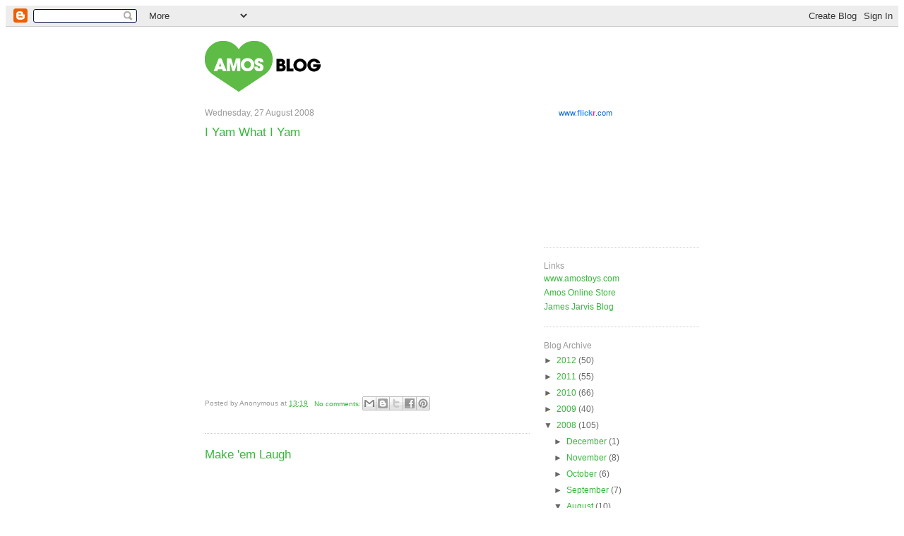

--- FILE ---
content_type: text/html; charset=UTF-8
request_url: https://amostoys.blogspot.com/2008/08/
body_size: 13708
content:
<!DOCTYPE html>
<html xmlns='http://www.w3.org/1999/xhtml' xmlns:b='http://www.google.com/2005/gml/b' xmlns:data='http://www.google.com/2005/gml/data' xmlns:expr='http://www.google.com/2005/gml/expr'>
<head>
<link href='https://www.blogger.com/static/v1/widgets/2944754296-widget_css_bundle.css' rel='stylesheet' type='text/css'/>
<meta content='text/html; charset=UTF-8' http-equiv='Content-Type'/>
<meta content='blogger' name='generator'/>
<link href='https://amostoys.blogspot.com/favicon.ico' rel='icon' type='image/x-icon'/>
<link href='http://amostoys.blogspot.com/2008/08/' rel='canonical'/>
<link rel="alternate" type="application/atom+xml" title="Amos Blog - Atom" href="https://amostoys.blogspot.com/feeds/posts/default" />
<link rel="alternate" type="application/rss+xml" title="Amos Blog - RSS" href="https://amostoys.blogspot.com/feeds/posts/default?alt=rss" />
<link rel="service.post" type="application/atom+xml" title="Amos Blog - Atom" href="https://www.blogger.com/feeds/2031068584577226722/posts/default" />
<!--Can't find substitution for tag [blog.ieCssRetrofitLinks]-->
<meta content='http://amostoys.blogspot.com/2008/08/' property='og:url'/>
<meta content='Amos Blog' property='og:title'/>
<meta content='' property='og:description'/>
<title>Amos Blog: August 2008</title>
<style id='page-skin-1' type='text/css'><!--
/*
-----------------------------------------------
Blogger Template Style
Name:     Minima
Designer: Douglas Bowman
URL:      www.stopdesign.com
Date:     26 Feb 2004
Updated by: Blogger Team
----------------------------------------------- */
/* Variable definitions
====================
<Variable name="bgcolor" description="Page Background Color"
type="color" default="#fff">
<Variable name="textcolor" description="Text Color"
type="color" default="#333">
<Variable name="linkcolor" description="Link Color"
type="color" default="#58a">
<Variable name="pagetitlecolor" description="Blog Title Color"
type="color" default="#666">
<Variable name="descriptioncolor" description="Blog Description Color"
type="color" default="#999">
<Variable name="titlecolor" description="Post Title Color"
type="color" default="#c60">
<Variable name="bordercolor" description="Border Color"
type="color" default="#ccc">
<Variable name="sidebarcolor" description="Sidebar Title Color"
type="color" default="#999">
<Variable name="sidebartextcolor" description="Sidebar Text Color"
type="color" default="#666">
<Variable name="visitedlinkcolor" description="Visited Link Color"
type="color" default="#999">
<Variable name="bodyfont" description="Text Font"
type="font" default="normal normal 100% arial, Helvetica, sans-serif">
<Variable name="headerfont" description="Sidebar Title Font"
type="font"
default="normal normal 100% arial, Helvetica, sans-serif">
<Variable name="pagetitlefont" description="Blog Title Font"
type="font"
default="normal normal 200% arial, Helvetica, sans-serif">
<Variable name="descriptionfont" description="Blog Description Font"
type="font"
default="normal normal 50% arial, Helvetica, sans-serif">
<Variable name="postfooterfont" description="Post Footer Font"
type="font"
default="normal normal 80% arial, Helvetica, sans-serif">
*/
/* Use this with templates/template-twocol.html */
body {
background:#ffffff;
font-family: Helvetica;
font-size: 12px;
line-height: 20px;
font-weight: normal;
text-decoration: none;  }
a:link {
color:#38B63C;
text-decoration:none;
}
a:visited {
color:#999999;
text-decoration:none;
}
a:hover {
color:#38B63C;
text-decoration:underline;
}
a img {
border-width:0;
}
/* Header
-----------------------------------------------
*/
#header-wrapper {
width:700px;
margin:0px;
border:0px solid #cccccc;
}
#header-inner {
background-position: left;
margin-left: auto;
margin-right: auto;
}
#header {
margin: none;
border: 0px solid #cccccc;
text-align: left;
color:#666666;
margin-top: 20px;
margin-right: 0px;
margin-bottom: 20px;
margin-left: 0px;
}
#header h1 {
margin:5px 0px 0;
padding:0px;
line-height:1.2em;
text-transform:none;
letter-spacing:0em;
font: normal normal 200% arial, Helvetica, sans-serif;
}
#header a {
color:#666666;
text-decoration:none;
}
#header a:hover {
color:#666666;
}
#header .description {
margin:0px;
padding:0px;
max-width:700px;
text-transform:none;
letter-spacing:0em;
line-height: 20px;
font: normal normal 100% arial, Helvetica, sans-serif;
color: #999999;
}
#header img {
margin-left: 0px;
margin-right: auto;
}
/* Outer-Wrapper
----------------------------------------------- */
#outer-wrapper {
width: 700px;
margin:0 auto;
padding:0px;
text-align:left;
font: normal normal 100% arial, Helvetica, sans-serif;
}
#main-wrapper {
width: 460px;
float: left;
word-wrap: break-word; /* fix for long text breaking sidebar float in IE */
overflow: hidden;     /* fix for long non-text content breaking IE sidebar float */
}
#sidebar-wrapper {
width: 220px;
float: right;
word-wrap: break-word; /* fix for long text breaking sidebar float in IE */
overflow: hidden;      /* fix for long non-text content breaking IE sidebar float */
}
/* Headings
----------------------------------------------- */
h2 {
margin:0px;
font:normal normal 100% arial, Helvetica, sans-serif;
line-height: 1.4em;
text-transform:none;
letter-spacing:0em;
color:#999999;
}
/* Posts
-----------------------------------------------
*/
h2.date-header {
font-family: Helvetica;
font-size: 12px;
line-height: 20px;
font-weight: normal;
text-decoration: none;
}
.post {
margin:.5em 0 1.5em;
border-bottom:1px dotted #cccccc;
padding-bottom:1.5em;
}
.post h3 {
margin:.25em 0 0;
padding:0 0 4px;
font-size:140%;
font-weight:normal;
line-height:1.4em;
color:#38B63C;
}
.post h3 a, .post h3 a:visited, .post h3 strong {
display:block;
text-decoration:none;
color:#38B63C;
font-weight:normal;
}
.post h3 strong, .post h3 a:hover {
color:#333333;
}
.post p {
margin:0 0 .75em;
line-height:1.6em;
}
.post-footer {
margin: .75em 0;
color:#999999;
text-transform:none;
letter-spacing:0;
font: normal normal 80% arial, Helvetica, sans-serif;
line-height: 20px;
}
.comment-link {
margin-left:.6em;
}
.post img {
padding:4px;
border:1px solid #cccccc;
}
.post blockquote {
margin:1em 20px;
}
.post blockquote p {
margin:.75em 0;
}
/* Comments
----------------------------------------------- */
#comments h4 {
margin:1em 0;
font-weight: bold;
line-height: 1.4em;
text-transform:uppercase;
letter-spacing:.2em;
color: #999999;
}
#comments-block {
margin:1em 0 1.5em;
line-height:1.6em;
}
#comments-block .comment-author {
margin:.5em 0;
}
#comments-block .comment-body {
margin:.25em 0 0;
}
#comments-block .comment-footer {
margin:-.25em 0 2em;
line-height: 1.4em;
text-transform:uppercase;
letter-spacing:.1em;
}
#comments-block .comment-body p {
margin:0 0 .75em;
}
.deleted-comment {
font-style:italic;
color:gray;
}
#blog-pager-newer-link {
float: left;
}
#blog-pager-older-link {
float: right;
}
#blog-pager {
text-align: left;
}
.feed-links {
clear: both;
line-height: 2.5em;
}
/* Sidebar Content
----------------------------------------------- */
.sidebar {
color: #666666;
line-height: 20px;
}
.sidebar ul {
list-style:none;
margin:0 0 0;
padding:0 0 0;
}
.sidebar li {
margin:0;
padding:0px;
text-indent:0px;
line-height:20px;
}
.sidebar .widget, .main .widget {
border-bottom:1px dotted #cccccc;
margin:0 0 1.5em;
padding:0 0 1.5em;
}
.main .Blog {
border-bottom-width: 0;
}
/* Profile
----------------------------------------------- */
.profile-img {
float: left;
margin: 0 5px 5px 0;
padding: 0px;
border: 1px solid #cccccc;
}
.profile-data {
margin:0;
text-transform:uppercase;
letter-spacing:.1em;
font: normal normal 80% arial, Helvetica, sans-serif;
color: #999999;
font-weight: bold;
line-height: 20px;
}
.profile-datablock {
margin:.5em 0 .5em;
}
.profile-textblock {
margin: 0.5em 0;
line-height: 20px;
}
.profile-link {
font: normal normal 80% arial, Helvetica, sans-serif;
text-transform: none;
letter-spacing: .1em;
}
/* Footer
----------------------------------------------- */
#footer {
width:700px;
clear:both;
margin:0 auto;
padding-top:20px;
line-height: 20px;
text-transform:none;
letter-spacing:.1em;
text-align: center;
}
/** Page structure tweaks for layout editor wireframe */
body#layout #header {
margin-left: 0px;
margin-right: 0px;
}

--></style>
<link href='https://www.blogger.com/dyn-css/authorization.css?targetBlogID=2031068584577226722&amp;zx=89725263-6d08-4f8c-a024-3c78ed43af90' media='none' onload='if(media!=&#39;all&#39;)media=&#39;all&#39;' rel='stylesheet'/><noscript><link href='https://www.blogger.com/dyn-css/authorization.css?targetBlogID=2031068584577226722&amp;zx=89725263-6d08-4f8c-a024-3c78ed43af90' rel='stylesheet'/></noscript>
<meta name='google-adsense-platform-account' content='ca-host-pub-1556223355139109'/>
<meta name='google-adsense-platform-domain' content='blogspot.com'/>

</head>
<body>
<div class='navbar section' id='navbar'><div class='widget Navbar' data-version='1' id='Navbar1'><script type="text/javascript">
    function setAttributeOnload(object, attribute, val) {
      if(window.addEventListener) {
        window.addEventListener('load',
          function(){ object[attribute] = val; }, false);
      } else {
        window.attachEvent('onload', function(){ object[attribute] = val; });
      }
    }
  </script>
<div id="navbar-iframe-container"></div>
<script type="text/javascript" src="https://apis.google.com/js/platform.js"></script>
<script type="text/javascript">
      gapi.load("gapi.iframes:gapi.iframes.style.bubble", function() {
        if (gapi.iframes && gapi.iframes.getContext) {
          gapi.iframes.getContext().openChild({
              url: 'https://www.blogger.com/navbar/2031068584577226722?origin\x3dhttps://amostoys.blogspot.com',
              where: document.getElementById("navbar-iframe-container"),
              id: "navbar-iframe"
          });
        }
      });
    </script><script type="text/javascript">
(function() {
var script = document.createElement('script');
script.type = 'text/javascript';
script.src = '//pagead2.googlesyndication.com/pagead/js/google_top_exp.js';
var head = document.getElementsByTagName('head')[0];
if (head) {
head.appendChild(script);
}})();
</script>
</div></div>
<div id='outer-wrapper'><div id='wrap2'>
<!-- skip links for text browsers -->
<span id='skiplinks' style='display:none;'>
<a href='#main'>skip to main </a> |
      <a href='#sidebar'>skip to sidebar</a>
</span>
<div id='header-wrapper'>
<div class='header section' id='header'><div class='widget Header' data-version='1' id='Header1'>
<div id='header-inner'>
<a href='https://amostoys.blogspot.com/' style='display: block'>
<img alt="Amos Blog" height="72px; " id="Header1_headerimg" src="//photos1.blogger.com/x/blogger2/6114/247933176828274/1600/z/179064/gse_multipart36387.png" style="display: block" width="166px; ">
</a>
</div>
</div></div>
</div>
<div id='content-wrapper'>
<div id='crosscol-wrapper' style='text-align:center'>
<div class='crosscol no-items section' id='crosscol'></div>
</div>
<div id='main-wrapper'>
<div class='main section' id='main'><div class='widget Blog' data-version='1' id='Blog1'>
<div class='blog-posts hfeed'>

          <div class="date-outer">
        
<h2 class='date-header'><span>Wednesday, 27 August 2008</span></h2>

          <div class="date-posts">
        
<div class='post-outer'>
<div class='post hentry uncustomized-post-template' itemprop='blogPost' itemscope='itemscope' itemtype='http://schema.org/BlogPosting'>
<meta content='2031068584577226722' itemprop='blogId'/>
<meta content='5495771663488262803' itemprop='postId'/>
<a name='5495771663488262803'></a>
<h3 class='post-title entry-title' itemprop='name'>
<a href='https://amostoys.blogspot.com/2008/08/i-yam-what-i-yam.html'>I Yam What I Yam</a>
</h3>
<div class='post-header'>
<div class='post-header-line-1'></div>
</div>
<div class='post-body entry-content' id='post-body-5495771663488262803' itemprop='description articleBody'>
<object height="344" width="425"><param name="movie" value="//www.youtube.com/v/F8TRoMSG-5I&amp;hl=en&amp;fs=1"></param><param name="allowFullScreen" value="true"></param><embed src="//www.youtube.com/v/F8TRoMSG-5I&amp;hl=en&amp;fs=1" type="application/x-shockwave-flash" allowfullscreen="true" width="425" height="344"></embed></object>
<div style='clear: both;'></div>
</div>
<div class='post-footer'>
<div class='post-footer-line post-footer-line-1'>
<span class='post-author vcard'>
Posted by
<span class='fn' itemprop='author' itemscope='itemscope' itemtype='http://schema.org/Person'>
<span itemprop='name'>Anonymous</span>
</span>
</span>
<span class='post-timestamp'>
at
<meta content='http://amostoys.blogspot.com/2008/08/i-yam-what-i-yam.html' itemprop='url'/>
<a class='timestamp-link' href='https://amostoys.blogspot.com/2008/08/i-yam-what-i-yam.html' rel='bookmark' title='permanent link'><abbr class='published' itemprop='datePublished' title='2008-08-27T13:19:00+01:00'>13:19</abbr></a>
</span>
<span class='post-comment-link'>
<a class='comment-link' href='https://www.blogger.com/comment/fullpage/post/2031068584577226722/5495771663488262803' onclick=''>
No comments:
  </a>
</span>
<span class='post-icons'>
<span class='item-control blog-admin pid-333732243'>
<a href='https://www.blogger.com/post-edit.g?blogID=2031068584577226722&postID=5495771663488262803&from=pencil' title='Edit Post'>
<img alt='' class='icon-action' height='18' src='https://resources.blogblog.com/img/icon18_edit_allbkg.gif' width='18'/>
</a>
</span>
</span>
<div class='post-share-buttons goog-inline-block'>
<a class='goog-inline-block share-button sb-email' href='https://www.blogger.com/share-post.g?blogID=2031068584577226722&postID=5495771663488262803&target=email' target='_blank' title='Email This'><span class='share-button-link-text'>Email This</span></a><a class='goog-inline-block share-button sb-blog' href='https://www.blogger.com/share-post.g?blogID=2031068584577226722&postID=5495771663488262803&target=blog' onclick='window.open(this.href, "_blank", "height=270,width=475"); return false;' target='_blank' title='BlogThis!'><span class='share-button-link-text'>BlogThis!</span></a><a class='goog-inline-block share-button sb-twitter' href='https://www.blogger.com/share-post.g?blogID=2031068584577226722&postID=5495771663488262803&target=twitter' target='_blank' title='Share to X'><span class='share-button-link-text'>Share to X</span></a><a class='goog-inline-block share-button sb-facebook' href='https://www.blogger.com/share-post.g?blogID=2031068584577226722&postID=5495771663488262803&target=facebook' onclick='window.open(this.href, "_blank", "height=430,width=640"); return false;' target='_blank' title='Share to Facebook'><span class='share-button-link-text'>Share to Facebook</span></a><a class='goog-inline-block share-button sb-pinterest' href='https://www.blogger.com/share-post.g?blogID=2031068584577226722&postID=5495771663488262803&target=pinterest' target='_blank' title='Share to Pinterest'><span class='share-button-link-text'>Share to Pinterest</span></a>
</div>
</div>
<div class='post-footer-line post-footer-line-2'>
<span class='post-labels'>
</span>
</div>
<div class='post-footer-line post-footer-line-3'>
<span class='post-location'>
</span>
</div>
</div>
</div>
</div>
<div class='post-outer'>
<div class='post hentry uncustomized-post-template' itemprop='blogPost' itemscope='itemscope' itemtype='http://schema.org/BlogPosting'>
<meta content='2031068584577226722' itemprop='blogId'/>
<meta content='2512336437959986799' itemprop='postId'/>
<a name='2512336437959986799'></a>
<h3 class='post-title entry-title' itemprop='name'>
<a href='https://amostoys.blogspot.com/2008/08/make-em-laugh.html'>Make 'em Laugh</a>
</h3>
<div class='post-header'>
<div class='post-header-line-1'></div>
</div>
<div class='post-body entry-content' id='post-body-2512336437959986799' itemprop='description articleBody'>
<object height="344" width="425"><param name="movie" value="//www.youtube.com/v/FW02c5UNGl0&amp;hl=en&amp;fs=1"></param><param name="allowFullScreen" value="true"></param><embed src="//www.youtube.com/v/FW02c5UNGl0&amp;hl=en&amp;fs=1" type="application/x-shockwave-flash" allowfullscreen="true" width="425" height="344"></embed></object>
<div style='clear: both;'></div>
</div>
<div class='post-footer'>
<div class='post-footer-line post-footer-line-1'>
<span class='post-author vcard'>
Posted by
<span class='fn' itemprop='author' itemscope='itemscope' itemtype='http://schema.org/Person'>
<span itemprop='name'>Anonymous</span>
</span>
</span>
<span class='post-timestamp'>
at
<meta content='http://amostoys.blogspot.com/2008/08/make-em-laugh.html' itemprop='url'/>
<a class='timestamp-link' href='https://amostoys.blogspot.com/2008/08/make-em-laugh.html' rel='bookmark' title='permanent link'><abbr class='published' itemprop='datePublished' title='2008-08-27T13:18:00+01:00'>13:18</abbr></a>
</span>
<span class='post-comment-link'>
<a class='comment-link' href='https://www.blogger.com/comment/fullpage/post/2031068584577226722/2512336437959986799' onclick=''>
1 comment:
  </a>
</span>
<span class='post-icons'>
<span class='item-control blog-admin pid-333732243'>
<a href='https://www.blogger.com/post-edit.g?blogID=2031068584577226722&postID=2512336437959986799&from=pencil' title='Edit Post'>
<img alt='' class='icon-action' height='18' src='https://resources.blogblog.com/img/icon18_edit_allbkg.gif' width='18'/>
</a>
</span>
</span>
<div class='post-share-buttons goog-inline-block'>
<a class='goog-inline-block share-button sb-email' href='https://www.blogger.com/share-post.g?blogID=2031068584577226722&postID=2512336437959986799&target=email' target='_blank' title='Email This'><span class='share-button-link-text'>Email This</span></a><a class='goog-inline-block share-button sb-blog' href='https://www.blogger.com/share-post.g?blogID=2031068584577226722&postID=2512336437959986799&target=blog' onclick='window.open(this.href, "_blank", "height=270,width=475"); return false;' target='_blank' title='BlogThis!'><span class='share-button-link-text'>BlogThis!</span></a><a class='goog-inline-block share-button sb-twitter' href='https://www.blogger.com/share-post.g?blogID=2031068584577226722&postID=2512336437959986799&target=twitter' target='_blank' title='Share to X'><span class='share-button-link-text'>Share to X</span></a><a class='goog-inline-block share-button sb-facebook' href='https://www.blogger.com/share-post.g?blogID=2031068584577226722&postID=2512336437959986799&target=facebook' onclick='window.open(this.href, "_blank", "height=430,width=640"); return false;' target='_blank' title='Share to Facebook'><span class='share-button-link-text'>Share to Facebook</span></a><a class='goog-inline-block share-button sb-pinterest' href='https://www.blogger.com/share-post.g?blogID=2031068584577226722&postID=2512336437959986799&target=pinterest' target='_blank' title='Share to Pinterest'><span class='share-button-link-text'>Share to Pinterest</span></a>
</div>
</div>
<div class='post-footer-line post-footer-line-2'>
<span class='post-labels'>
</span>
</div>
<div class='post-footer-line post-footer-line-3'>
<span class='post-location'>
</span>
</div>
</div>
</div>
</div>
<div class='post-outer'>
<div class='post hentry uncustomized-post-template' itemprop='blogPost' itemscope='itemscope' itemtype='http://schema.org/BlogPosting'>
<meta content='https://blogger.googleusercontent.com/img/b/R29vZ2xl/AVvXsEgBZUJGklp68qrId7CSsXBjFF1-EEjr5pafXXke9MnxVa9dLTeVEY7togqDnQr54F4gpp78z5TwWxARYbzI5VbfiYDsbqH7vGDY3O403UpOu4G3mt3eFaLwnwEV2NQ2kuiBIt6_eWBasrU/s320/Zomby.jpg' itemprop='image_url'/>
<meta content='2031068584577226722' itemprop='blogId'/>
<meta content='8257452166279370401' itemprop='postId'/>
<a name='8257452166279370401'></a>
<h3 class='post-title entry-title' itemprop='name'>
<a href='https://amostoys.blogspot.com/2008/08/10-on-my-turntable-and-two-on-cd-player.html'>10 on my turntable (and two on the CD player)</a>
</h3>
<div class='post-header'>
<div class='post-header-line-1'></div>
</div>
<div class='post-body entry-content' id='post-body-8257452166279370401' itemprop='description articleBody'>
Been a while since I posted one of these. And now I've finished cleaning the spuds for dinner I'm allowed to blog again. So here's what's been getting me off recently...<br /><br /><br />1. Zomby - Liquid Dancehall 12" (a heavy, heavy UK dub from an in-form producer.)<br /><br /><a href="https://blogger.googleusercontent.com/img/b/R29vZ2xl/AVvXsEgBZUJGklp68qrId7CSsXBjFF1-EEjr5pafXXke9MnxVa9dLTeVEY7togqDnQr54F4gpp78z5TwWxARYbzI5VbfiYDsbqH7vGDY3O403UpOu4G3mt3eFaLwnwEV2NQ2kuiBIt6_eWBasrU/s1600-h/Zomby.jpg" onblur="try {parent.deselectBloggerImageGracefully();} catch(e) {}"><img alt="" border="0" id="BLOGGER_PHOTO_ID_5238968879905140498" src="https://blogger.googleusercontent.com/img/b/R29vZ2xl/AVvXsEgBZUJGklp68qrId7CSsXBjFF1-EEjr5pafXXke9MnxVa9dLTeVEY7togqDnQr54F4gpp78z5TwWxARYbzI5VbfiYDsbqH7vGDY3O403UpOu4G3mt3eFaLwnwEV2NQ2kuiBIt6_eWBasrU/s320/Zomby.jpg" style="display:block; margin:0px auto 10px; text-align:center;cursor:pointer; cursor:hand;" /></a><br /><br />2. Urfaust - Drei Rituale Jenseits Des Kosmos CDEP (Gothic Dutch "Black Metal?" synth noise. Amazing, dark stuff.)<br /><br />3. The Puritan - The Black Law 12" EP (pounding, Sludge Doom from Finland. Relentless and epic.)<br /><br />4. Darkstar - Need You 12" (21st Century UK Garage bleeps and vocoder vocals from another happening Bristolian production team.)<br /><br /><a href="https://blogger.googleusercontent.com/img/b/R29vZ2xl/AVvXsEjGv1KmCm7C2eHo659hHeMTgN-Mh8DjNiG-Z_gdd1vrrbST1-mxw_Rts3YhwM5NzcUgqCjV7eJhFrjjfOfIhyphenhyphenIkRcyefsYGW3rBx3NsO8h4bXk0MTqfioPZZ9qRAiDx40cR6JZcHiKnP2Q/s1600-h/Darkstar.jpg" onblur="try {parent.deselectBloggerImageGracefully();} catch(e) {}"><img alt="" border="0" id="BLOGGER_PHOTO_ID_5238969019320314114" src="https://blogger.googleusercontent.com/img/b/R29vZ2xl/AVvXsEjGv1KmCm7C2eHo659hHeMTgN-Mh8DjNiG-Z_gdd1vrrbST1-mxw_Rts3YhwM5NzcUgqCjV7eJhFrjjfOfIhyphenhyphenIkRcyefsYGW3rBx3NsO8h4bXk0MTqfioPZZ9qRAiDx40cR6JZcHiKnP2Q/s320/Darkstar.jpg" style="display:block; margin:0px auto 10px; text-align:center;cursor:pointer; cursor:hand;" /></a><br /><br />5. Loefah - It's Yours 12" (more super heavy bass and beats but in a slowed up OG B-Boy style.)<br /><br />6. Darkspace - Darkspace III CD (another serving of beautiful cosmic Outer-Space Black Metal from these Swiss lunatics.)<br /><br />7. Indian Jewelry - Free Gold LP (buzzy, electronic, post punk, MBV style psychedelia from these amorphous Texas rockers.)<br /><br /><a href="https://blogger.googleusercontent.com/img/b/R29vZ2xl/AVvXsEh9Ce1mq4Nuw9Me9CBkQJ_KNwfJqO1Oyx3rOkki_Dj9lh1jca12nA3-ZxGB0w4mr6WBClB-GHQcGwIhWLN91AHtq-oTuBAcghjc8oEIsO6TxljZKo9_GurWqm5g1AXwpJ_pIebylFBk6ic/s1600-h/Indian+Jewelry.jpg" onblur="try {parent.deselectBloggerImageGracefully();} catch(e) {}"><img alt="" border="0" id="BLOGGER_PHOTO_ID_5238969024447981490" src="https://blogger.googleusercontent.com/img/b/R29vZ2xl/AVvXsEh9Ce1mq4Nuw9Me9CBkQJ_KNwfJqO1Oyx3rOkki_Dj9lh1jca12nA3-ZxGB0w4mr6WBClB-GHQcGwIhWLN91AHtq-oTuBAcghjc8oEIsO6TxljZKo9_GurWqm5g1AXwpJ_pIebylFBk6ic/s320/Indian+Jewelry.jpg" style="display:block; margin:0px auto 10px; text-align:center;cursor:pointer; cursor:hand;" /></a><br /><br />8. Paavoharju - Laulu Laakson Kukista LP (smart, intricate, dreamy electronic Folk from another bunch of mysterious Finns.)<br /><br />9. Caribou - Andorra LP (I'm a year late on this one. At the time I was given a heads up by Sven at Lodown Mag. Now I've grown to love the layered pop-psyche genius of Daniel Victor Snaith.)<br /><br />10. Baader Brains - The Complete Unfinished Works of the Young Tigers LP (revolutionary politico hardcore punk from San Diego. Apparently a tribute to German The Red Army Faction. Amazing packaging too.)<br /><br /><a href="https://blogger.googleusercontent.com/img/b/R29vZ2xl/AVvXsEh3pPft-xyStgBLyGAPIOoLOwWDasfYX-Bux4I8DENjYiTFVwL_OkEmaXGkJ406TxRDc7fbSWcdTlq-UajhBxikKTDD9fSQ4o6rQNEZNRoKHXbPUMvp8M4UtYGoVem13ddc4gVFyeacKXs/s1600-h/baader+brains.jpg" onblur="try {parent.deselectBloggerImageGracefully();} catch(e) {}"><img alt="" border="0" id="BLOGGER_PHOTO_ID_5238969027739692162" src="https://blogger.googleusercontent.com/img/b/R29vZ2xl/AVvXsEh3pPft-xyStgBLyGAPIOoLOwWDasfYX-Bux4I8DENjYiTFVwL_OkEmaXGkJ406TxRDc7fbSWcdTlq-UajhBxikKTDD9fSQ4o6rQNEZNRoKHXbPUMvp8M4UtYGoVem13ddc4gVFyeacKXs/s320/baader+brains.jpg" style="display:block; margin:0px auto 10px; text-align:center;cursor:pointer; cursor:hand;" /></a><br /><br />11. The Field - From Here We Go Sublime 12" (spaced out, trippy, minimal sample based, house music from Sweden. 3 tracks taken from the excellent CD with the same title.)<br /><br />12. Valet - Naked Acid LP (floating, dreamy drone and guitar in a Sonic Boom (Spacemen 3) vein. But this is Honey Owens and she's from Portland, Oregon.)<br /><br /><a href="https://blogger.googleusercontent.com/img/b/R29vZ2xl/AVvXsEg8hR7nWtszaLm3K0qJ4TPtGGV3Suhgk5qXn7SFoEkaG3wyGcaSmgC-DEuevicWxHmZdnalAeHl9J6V6cYLoXxtSQANrUgw0PGLwVRNMs5gGRkVo5B6B5iV0jf9HqGYiKAJATMB4a329Ek/s1600-h/valet.jpg" onblur="try {parent.deselectBloggerImageGracefully();} catch(e) {}"><img alt="" border="0" id="BLOGGER_PHOTO_ID_5238969030891182722" src="https://blogger.googleusercontent.com/img/b/R29vZ2xl/AVvXsEg8hR7nWtszaLm3K0qJ4TPtGGV3Suhgk5qXn7SFoEkaG3wyGcaSmgC-DEuevicWxHmZdnalAeHl9J6V6cYLoXxtSQANrUgw0PGLwVRNMs5gGRkVo5B6B5iV0jf9HqGYiKAJATMB4a329Ek/s320/valet.jpg" style="display:block; margin:0px auto 10px; text-align:center;cursor:pointer; cursor:hand;" /></a>
<div style='clear: both;'></div>
</div>
<div class='post-footer'>
<div class='post-footer-line post-footer-line-1'>
<span class='post-author vcard'>
Posted by
<span class='fn' itemprop='author' itemscope='itemscope' itemtype='http://schema.org/Person'>
<meta content='https://www.blogger.com/profile/17759585574816012463' itemprop='url'/>
<a class='g-profile' href='https://www.blogger.com/profile/17759585574816012463' rel='author' title='author profile'>
<span itemprop='name'>russell</span>
</a>
</span>
</span>
<span class='post-timestamp'>
at
<meta content='http://amostoys.blogspot.com/2008/08/10-on-my-turntable-and-two-on-cd-player.html' itemprop='url'/>
<a class='timestamp-link' href='https://amostoys.blogspot.com/2008/08/10-on-my-turntable-and-two-on-cd-player.html' rel='bookmark' title='permanent link'><abbr class='published' itemprop='datePublished' title='2008-08-27T00:11:00+01:00'>00:11</abbr></a>
</span>
<span class='post-comment-link'>
<a class='comment-link' href='https://www.blogger.com/comment/fullpage/post/2031068584577226722/8257452166279370401' onclick=''>
2 comments:
  </a>
</span>
<span class='post-icons'>
<span class='item-control blog-admin pid-559086656'>
<a href='https://www.blogger.com/post-edit.g?blogID=2031068584577226722&postID=8257452166279370401&from=pencil' title='Edit Post'>
<img alt='' class='icon-action' height='18' src='https://resources.blogblog.com/img/icon18_edit_allbkg.gif' width='18'/>
</a>
</span>
</span>
<div class='post-share-buttons goog-inline-block'>
<a class='goog-inline-block share-button sb-email' href='https://www.blogger.com/share-post.g?blogID=2031068584577226722&postID=8257452166279370401&target=email' target='_blank' title='Email This'><span class='share-button-link-text'>Email This</span></a><a class='goog-inline-block share-button sb-blog' href='https://www.blogger.com/share-post.g?blogID=2031068584577226722&postID=8257452166279370401&target=blog' onclick='window.open(this.href, "_blank", "height=270,width=475"); return false;' target='_blank' title='BlogThis!'><span class='share-button-link-text'>BlogThis!</span></a><a class='goog-inline-block share-button sb-twitter' href='https://www.blogger.com/share-post.g?blogID=2031068584577226722&postID=8257452166279370401&target=twitter' target='_blank' title='Share to X'><span class='share-button-link-text'>Share to X</span></a><a class='goog-inline-block share-button sb-facebook' href='https://www.blogger.com/share-post.g?blogID=2031068584577226722&postID=8257452166279370401&target=facebook' onclick='window.open(this.href, "_blank", "height=430,width=640"); return false;' target='_blank' title='Share to Facebook'><span class='share-button-link-text'>Share to Facebook</span></a><a class='goog-inline-block share-button sb-pinterest' href='https://www.blogger.com/share-post.g?blogID=2031068584577226722&postID=8257452166279370401&target=pinterest' target='_blank' title='Share to Pinterest'><span class='share-button-link-text'>Share to Pinterest</span></a>
</div>
</div>
<div class='post-footer-line post-footer-line-2'>
<span class='post-labels'>
</span>
</div>
<div class='post-footer-line post-footer-line-3'>
<span class='post-location'>
</span>
</div>
</div>
</div>
</div>

          </div></div>
        

          <div class="date-outer">
        
<h2 class='date-header'><span>Wednesday, 20 August 2008</span></h2>

          <div class="date-posts">
        
<div class='post-outer'>
<div class='post hentry uncustomized-post-template' itemprop='blogPost' itemscope='itemscope' itemtype='http://schema.org/BlogPosting'>
<meta content='2031068584577226722' itemprop='blogId'/>
<meta content='3750695748401181847' itemprop='postId'/>
<a name='3750695748401181847'></a>
<h3 class='post-title entry-title' itemprop='name'>
<a href='https://amostoys.blogspot.com/2008/08/something-for-blunted.html'>Something for the Blunted</a>
</h3>
<div class='post-header'>
<div class='post-header-line-1'></div>
</div>
<div class='post-body entry-content' id='post-body-3750695748401181847' itemprop='description articleBody'>
<object height="344" width="425"><param name="movie" value="//www.youtube.com/v/o2Z6tDSb6c8&amp;hl=en&amp;fs=1"><param name="allowFullScreen" value="true"><embed src="//www.youtube.com/v/o2Z6tDSb6c8&amp;hl=en&amp;fs=1" type="application/x-shockwave-flash" allowfullscreen="true" height="344" width="425"></embed></object>
<div style='clear: both;'></div>
</div>
<div class='post-footer'>
<div class='post-footer-line post-footer-line-1'>
<span class='post-author vcard'>
Posted by
<span class='fn' itemprop='author' itemscope='itemscope' itemtype='http://schema.org/Person'>
<span itemprop='name'>Anonymous</span>
</span>
</span>
<span class='post-timestamp'>
at
<meta content='http://amostoys.blogspot.com/2008/08/something-for-blunted.html' itemprop='url'/>
<a class='timestamp-link' href='https://amostoys.blogspot.com/2008/08/something-for-blunted.html' rel='bookmark' title='permanent link'><abbr class='published' itemprop='datePublished' title='2008-08-20T21:15:00+01:00'>21:15</abbr></a>
</span>
<span class='post-comment-link'>
<a class='comment-link' href='https://www.blogger.com/comment/fullpage/post/2031068584577226722/3750695748401181847' onclick=''>
4 comments:
  </a>
</span>
<span class='post-icons'>
<span class='item-control blog-admin pid-333732243'>
<a href='https://www.blogger.com/post-edit.g?blogID=2031068584577226722&postID=3750695748401181847&from=pencil' title='Edit Post'>
<img alt='' class='icon-action' height='18' src='https://resources.blogblog.com/img/icon18_edit_allbkg.gif' width='18'/>
</a>
</span>
</span>
<div class='post-share-buttons goog-inline-block'>
<a class='goog-inline-block share-button sb-email' href='https://www.blogger.com/share-post.g?blogID=2031068584577226722&postID=3750695748401181847&target=email' target='_blank' title='Email This'><span class='share-button-link-text'>Email This</span></a><a class='goog-inline-block share-button sb-blog' href='https://www.blogger.com/share-post.g?blogID=2031068584577226722&postID=3750695748401181847&target=blog' onclick='window.open(this.href, "_blank", "height=270,width=475"); return false;' target='_blank' title='BlogThis!'><span class='share-button-link-text'>BlogThis!</span></a><a class='goog-inline-block share-button sb-twitter' href='https://www.blogger.com/share-post.g?blogID=2031068584577226722&postID=3750695748401181847&target=twitter' target='_blank' title='Share to X'><span class='share-button-link-text'>Share to X</span></a><a class='goog-inline-block share-button sb-facebook' href='https://www.blogger.com/share-post.g?blogID=2031068584577226722&postID=3750695748401181847&target=facebook' onclick='window.open(this.href, "_blank", "height=430,width=640"); return false;' target='_blank' title='Share to Facebook'><span class='share-button-link-text'>Share to Facebook</span></a><a class='goog-inline-block share-button sb-pinterest' href='https://www.blogger.com/share-post.g?blogID=2031068584577226722&postID=3750695748401181847&target=pinterest' target='_blank' title='Share to Pinterest'><span class='share-button-link-text'>Share to Pinterest</span></a>
</div>
</div>
<div class='post-footer-line post-footer-line-2'>
<span class='post-labels'>
</span>
</div>
<div class='post-footer-line post-footer-line-3'>
<span class='post-location'>
</span>
</div>
</div>
</div>
</div>
<div class='post-outer'>
<div class='post hentry uncustomized-post-template' itemprop='blogPost' itemscope='itemscope' itemtype='http://schema.org/BlogPosting'>
<meta content='2031068584577226722' itemprop='blogId'/>
<meta content='7616676481694654391' itemprop='postId'/>
<a name='7616676481694654391'></a>
<h3 class='post-title entry-title' itemprop='name'>
<a href='https://amostoys.blogspot.com/2008/08/gratuitous-cosmic-interlude.html'>Gratuitous Cosmic Interlude.</a>
</h3>
<div class='post-header'>
<div class='post-header-line-1'></div>
</div>
<div class='post-body entry-content' id='post-body-7616676481694654391' itemprop='description articleBody'>
NOW it's time for the 'Wind...<br /><br /><object height="344" width="425"><param name="movie" value="//www.youtube.com/v/MoZ_Lg21b14&amp;hl=en&amp;fs=1"></param><param name="allowFullScreen" value="true"></param><embed src="//www.youtube.com/v/MoZ_Lg21b14&amp;hl=en&amp;fs=1" type="application/x-shockwave-flash" allowfullscreen="true" width="425" height="344"></embed></object>
<div style='clear: both;'></div>
</div>
<div class='post-footer'>
<div class='post-footer-line post-footer-line-1'>
<span class='post-author vcard'>
Posted by
<span class='fn' itemprop='author' itemscope='itemscope' itemtype='http://schema.org/Person'>
<meta content='https://www.blogger.com/profile/17759585574816012463' itemprop='url'/>
<a class='g-profile' href='https://www.blogger.com/profile/17759585574816012463' rel='author' title='author profile'>
<span itemprop='name'>russell</span>
</a>
</span>
</span>
<span class='post-timestamp'>
at
<meta content='http://amostoys.blogspot.com/2008/08/gratuitous-cosmic-interlude.html' itemprop='url'/>
<a class='timestamp-link' href='https://amostoys.blogspot.com/2008/08/gratuitous-cosmic-interlude.html' rel='bookmark' title='permanent link'><abbr class='published' itemprop='datePublished' title='2008-08-20T17:32:00+01:00'>17:32</abbr></a>
</span>
<span class='post-comment-link'>
<a class='comment-link' href='https://www.blogger.com/comment/fullpage/post/2031068584577226722/7616676481694654391' onclick=''>
No comments:
  </a>
</span>
<span class='post-icons'>
<span class='item-control blog-admin pid-559086656'>
<a href='https://www.blogger.com/post-edit.g?blogID=2031068584577226722&postID=7616676481694654391&from=pencil' title='Edit Post'>
<img alt='' class='icon-action' height='18' src='https://resources.blogblog.com/img/icon18_edit_allbkg.gif' width='18'/>
</a>
</span>
</span>
<div class='post-share-buttons goog-inline-block'>
<a class='goog-inline-block share-button sb-email' href='https://www.blogger.com/share-post.g?blogID=2031068584577226722&postID=7616676481694654391&target=email' target='_blank' title='Email This'><span class='share-button-link-text'>Email This</span></a><a class='goog-inline-block share-button sb-blog' href='https://www.blogger.com/share-post.g?blogID=2031068584577226722&postID=7616676481694654391&target=blog' onclick='window.open(this.href, "_blank", "height=270,width=475"); return false;' target='_blank' title='BlogThis!'><span class='share-button-link-text'>BlogThis!</span></a><a class='goog-inline-block share-button sb-twitter' href='https://www.blogger.com/share-post.g?blogID=2031068584577226722&postID=7616676481694654391&target=twitter' target='_blank' title='Share to X'><span class='share-button-link-text'>Share to X</span></a><a class='goog-inline-block share-button sb-facebook' href='https://www.blogger.com/share-post.g?blogID=2031068584577226722&postID=7616676481694654391&target=facebook' onclick='window.open(this.href, "_blank", "height=430,width=640"); return false;' target='_blank' title='Share to Facebook'><span class='share-button-link-text'>Share to Facebook</span></a><a class='goog-inline-block share-button sb-pinterest' href='https://www.blogger.com/share-post.g?blogID=2031068584577226722&postID=7616676481694654391&target=pinterest' target='_blank' title='Share to Pinterest'><span class='share-button-link-text'>Share to Pinterest</span></a>
</div>
</div>
<div class='post-footer-line post-footer-line-2'>
<span class='post-labels'>
</span>
</div>
<div class='post-footer-line post-footer-line-3'>
<span class='post-location'>
</span>
</div>
</div>
</div>
</div>

          </div></div>
        

          <div class="date-outer">
        
<h2 class='date-header'><span>Monday, 11 August 2008</span></h2>

          <div class="date-posts">
        
<div class='post-outer'>
<div class='post hentry uncustomized-post-template' itemprop='blogPost' itemscope='itemscope' itemtype='http://schema.org/BlogPosting'>
<meta content='https://blogger.googleusercontent.com/img/b/R29vZ2xl/AVvXsEhYDfNf_zdY6ZUZ8moRqCyFbw0G9XmYo6ZN3AnR6lczZcEBtFmKCkQ7n_1FwF28nZTDstPombHnHMIbhn1lewqNYcjEf-HlgmtFSfHgEJRXzoeIL-b13xMRBrcQ3s_A1-lkBaRSl409Jew/s400/Big+Reds.jpg' itemprop='image_url'/>
<meta content='2031068584577226722' itemprop='blogId'/>
<meta content='2852017804559095664' itemprop='postId'/>
<a name='2852017804559095664'></a>
<h3 class='post-title entry-title' itemprop='name'>
<a href='https://amostoys.blogspot.com/2008/08/bear-good-hols.html'>"Bear" good hols...</a>
</h3>
<div class='post-header'>
<div class='post-header-line-1'></div>
</div>
<div class='post-body entry-content' id='post-body-2852017804559095664' itemprop='description articleBody'>
While James has been building sculptures for sporting mega-conglomerates, I've been keeping it organic while on holiday in mid California. Bit of camping, bit of hiking and some serious wildlife encounters in Kings Canyon, CA. Here's some holiday snaps. Excuse the indulgence.<br /><br />Big old Redwoods. Over 2,000 plus years. I'm the tiny figure in the foreground.<br /><br /><a href="https://blogger.googleusercontent.com/img/b/R29vZ2xl/AVvXsEhYDfNf_zdY6ZUZ8moRqCyFbw0G9XmYo6ZN3AnR6lczZcEBtFmKCkQ7n_1FwF28nZTDstPombHnHMIbhn1lewqNYcjEf-HlgmtFSfHgEJRXzoeIL-b13xMRBrcQ3s_A1-lkBaRSl409Jew/s1600-h/Big+Reds.jpg" onblur="try {parent.deselectBloggerImageGracefully();} catch(e) {}"><img alt="" border="0" id="BLOGGER_PHOTO_ID_5233369767673151602" src="https://blogger.googleusercontent.com/img/b/R29vZ2xl/AVvXsEhYDfNf_zdY6ZUZ8moRqCyFbw0G9XmYo6ZN3AnR6lczZcEBtFmKCkQ7n_1FwF28nZTDstPombHnHMIbhn1lewqNYcjEf-HlgmtFSfHgEJRXzoeIL-b13xMRBrcQ3s_A1-lkBaRSl409Jew/s400/Big+Reds.jpg" style="display:block; margin:0px auto 10px; text-align:center;cursor:pointer; cursor:hand;" /></a><br /><br />The end of the road, the beginning of the Wild.<br /><br /><a href="https://blogger.googleusercontent.com/img/b/R29vZ2xl/AVvXsEjZXiw6qUHBa8BTeTsGdbYnhgnvYq_NX7s8nw3okpJiIQoz3-byLaiTvW6qCwcOIKzJsAof-sQLPGxS_lC-otQW7yBcHAH2AOw2_FTIGkKThPOp6AyFHV-bXtMi5ti0HrAnivZjco9FfnI/s1600-h/Roads+End.jpg" onblur="try {parent.deselectBloggerImageGracefully();} catch(e) {}"><img alt="" border="0" id="BLOGGER_PHOTO_ID_5233369762598619474" src="https://blogger.googleusercontent.com/img/b/R29vZ2xl/AVvXsEjZXiw6qUHBa8BTeTsGdbYnhgnvYq_NX7s8nw3okpJiIQoz3-byLaiTvW6qCwcOIKzJsAof-sQLPGxS_lC-otQW7yBcHAH2AOw2_FTIGkKThPOp6AyFHV-bXtMi5ti0HrAnivZjco9FfnI/s400/Roads+End.jpg" style="display:block; margin:0px auto 10px; text-align:center;cursor:pointer; cursor:hand;" /></a><br /><br />Me, on a canyon side, looking like an extreme sports plum.<br /><br /><a href="https://blogger.googleusercontent.com/img/b/R29vZ2xl/AVvXsEjQFmkG1S8lVCZyDJFA73VIUTLuKVuUjptlGndF2LnNiyOEHnbWabMzsCOcYsGL1mZPZt9uhVBuPxPmBofb-L0MO7WvKS8nTnxsLx5S-WOLrxYZYg-LNY1WnXoEQbp2Yagh-9hVArxZFrc/s1600-h/Kings+Canyon.jpg" onblur="try {parent.deselectBloggerImageGracefully();} catch(e) {}"><img alt="" border="0" id="BLOGGER_PHOTO_ID_5233373510556067954" src="https://blogger.googleusercontent.com/img/b/R29vZ2xl/AVvXsEjQFmkG1S8lVCZyDJFA73VIUTLuKVuUjptlGndF2LnNiyOEHnbWabMzsCOcYsGL1mZPZt9uhVBuPxPmBofb-L0MO7WvKS8nTnxsLx5S-WOLrxYZYg-LNY1WnXoEQbp2Yagh-9hVArxZFrc/s400/Kings+Canyon.jpg" style="display:block; margin:0px auto 10px; text-align:center;cursor:pointer; cursor:hand;" /></a><br /><br />After a tense, noisy night, the morning unveils signs of bear just outside our tent.<br /><br /><a href="https://blogger.googleusercontent.com/img/b/R29vZ2xl/AVvXsEhwPuAmvIGpZT4dADlbMoFjmMu-uNZSNvAUMBu2RNMzPD1urAXzgeau0OJtmXy5xoxC1ZjrHwcrS4w8NDlWpVQsr1TLXqXIS24jMXcnoecsNsb5_C7ClvJnBqRg4R0fjCcYwWuRP-SA3P4/s1600-h/Bear+Print.jpg" onblur="try {parent.deselectBloggerImageGracefully();} catch(e) {}"><img alt="" border="0" id="BLOGGER_PHOTO_ID_5233373577467097794" src="https://blogger.googleusercontent.com/img/b/R29vZ2xl/AVvXsEhwPuAmvIGpZT4dADlbMoFjmMu-uNZSNvAUMBu2RNMzPD1urAXzgeau0OJtmXy5xoxC1ZjrHwcrS4w8NDlWpVQsr1TLXqXIS24jMXcnoecsNsb5_C7ClvJnBqRg4R0fjCcYwWuRP-SA3P4/s400/Bear+Print.jpg" style="display:block; margin:0px auto 10px; text-align:center;cursor:pointer; cursor:hand;" /></a><br /><br />Bear cubs on the trail. Mum's just out of shot.<br /><br /><a href="https://blogger.googleusercontent.com/img/b/R29vZ2xl/AVvXsEig5yw9pqRV7pLQyOVBIVr-9RRpAhKMdvP65aSERf9Lpa8YJs_edpytR1YoSP6MmOV0gdapwk5-aRh1ksYGTajqSvxef8Nk50fNuYbaaFSoEMwYc_UGH0tz3cxlwddgA3QwlqZ1iTPtq9A/s1600-h/bear+cubs.jpg" onblur="try {parent.deselectBloggerImageGracefully();} catch(e) {}"><img alt="" border="0" id="BLOGGER_PHOTO_ID_5233375318803530018" src="https://blogger.googleusercontent.com/img/b/R29vZ2xl/AVvXsEig5yw9pqRV7pLQyOVBIVr-9RRpAhKMdvP65aSERf9Lpa8YJs_edpytR1YoSP6MmOV0gdapwk5-aRh1ksYGTajqSvxef8Nk50fNuYbaaFSoEMwYc_UGH0tz3cxlwddgA3QwlqZ1iTPtq9A/s400/bear+cubs.jpg" style="display:block; margin:0px auto 10px; text-align:center;cursor:pointer; cursor:hand;" /></a><br /><br />This one was on our path and coming our way!<br /><br /><a href="https://blogger.googleusercontent.com/img/b/R29vZ2xl/AVvXsEg-6VLYpis_cVarrLUgdm7eUv2XYjepSa37hTiZces_n3gnwc2vKTPAd20KxEyiys4_UBVyvID209ie0zYz3MzDp6TcsSQgGLNhkH_mQhddzIvZBVIqZvojdo4HDPxM_QDzNw_NYUhl_gg/s1600-h/big+bear+1.jpg" onblur="try {parent.deselectBloggerImageGracefully();} catch(e) {}"><img alt="" border="0" id="BLOGGER_PHOTO_ID_5233375320236032066" src="https://blogger.googleusercontent.com/img/b/R29vZ2xl/AVvXsEg-6VLYpis_cVarrLUgdm7eUv2XYjepSa37hTiZces_n3gnwc2vKTPAd20KxEyiys4_UBVyvID209ie0zYz3MzDp6TcsSQgGLNhkH_mQhddzIvZBVIqZvojdo4HDPxM_QDzNw_NYUhl_gg/s400/big+bear+1.jpg" style="display:block; margin:0px auto 10px; text-align:center;cursor:pointer; cursor:hand;" /></a>
<div style='clear: both;'></div>
</div>
<div class='post-footer'>
<div class='post-footer-line post-footer-line-1'>
<span class='post-author vcard'>
Posted by
<span class='fn' itemprop='author' itemscope='itemscope' itemtype='http://schema.org/Person'>
<meta content='https://www.blogger.com/profile/17759585574816012463' itemprop='url'/>
<a class='g-profile' href='https://www.blogger.com/profile/17759585574816012463' rel='author' title='author profile'>
<span itemprop='name'>russell</span>
</a>
</span>
</span>
<span class='post-timestamp'>
at
<meta content='http://amostoys.blogspot.com/2008/08/bear-good-hols.html' itemprop='url'/>
<a class='timestamp-link' href='https://amostoys.blogspot.com/2008/08/bear-good-hols.html' rel='bookmark' title='permanent link'><abbr class='published' itemprop='datePublished' title='2008-08-11T20:08:00+01:00'>20:08</abbr></a>
</span>
<span class='post-comment-link'>
<a class='comment-link' href='https://www.blogger.com/comment/fullpage/post/2031068584577226722/2852017804559095664' onclick=''>
5 comments:
  </a>
</span>
<span class='post-icons'>
<span class='item-control blog-admin pid-559086656'>
<a href='https://www.blogger.com/post-edit.g?blogID=2031068584577226722&postID=2852017804559095664&from=pencil' title='Edit Post'>
<img alt='' class='icon-action' height='18' src='https://resources.blogblog.com/img/icon18_edit_allbkg.gif' width='18'/>
</a>
</span>
</span>
<div class='post-share-buttons goog-inline-block'>
<a class='goog-inline-block share-button sb-email' href='https://www.blogger.com/share-post.g?blogID=2031068584577226722&postID=2852017804559095664&target=email' target='_blank' title='Email This'><span class='share-button-link-text'>Email This</span></a><a class='goog-inline-block share-button sb-blog' href='https://www.blogger.com/share-post.g?blogID=2031068584577226722&postID=2852017804559095664&target=blog' onclick='window.open(this.href, "_blank", "height=270,width=475"); return false;' target='_blank' title='BlogThis!'><span class='share-button-link-text'>BlogThis!</span></a><a class='goog-inline-block share-button sb-twitter' href='https://www.blogger.com/share-post.g?blogID=2031068584577226722&postID=2852017804559095664&target=twitter' target='_blank' title='Share to X'><span class='share-button-link-text'>Share to X</span></a><a class='goog-inline-block share-button sb-facebook' href='https://www.blogger.com/share-post.g?blogID=2031068584577226722&postID=2852017804559095664&target=facebook' onclick='window.open(this.href, "_blank", "height=430,width=640"); return false;' target='_blank' title='Share to Facebook'><span class='share-button-link-text'>Share to Facebook</span></a><a class='goog-inline-block share-button sb-pinterest' href='https://www.blogger.com/share-post.g?blogID=2031068584577226722&postID=2852017804559095664&target=pinterest' target='_blank' title='Share to Pinterest'><span class='share-button-link-text'>Share to Pinterest</span></a>
</div>
</div>
<div class='post-footer-line post-footer-line-2'>
<span class='post-labels'>
</span>
</div>
<div class='post-footer-line post-footer-line-3'>
<span class='post-location'>
</span>
</div>
</div>
</div>
</div>

          </div></div>
        

          <div class="date-outer">
        
<h2 class='date-header'><span>Sunday, 10 August 2008</span></h2>

          <div class="date-posts">
        
<div class='post-outer'>
<div class='post hentry uncustomized-post-template' itemprop='blogPost' itemscope='itemscope' itemtype='http://schema.org/BlogPosting'>
<meta content='http://1.bp.blogspot.com/_DQTNyhdSoEg/SJ9dVXhO8hI/AAAAAAAAAGk/vjkP5zqbUHU/s400/nike+1.jpg' itemprop='image_url'/>
<meta content='2031068584577226722' itemprop='blogId'/>
<meta content='3299720668280392701' itemprop='postId'/>
<a name='3299720668280392701'></a>
<h3 class='post-title entry-title' itemprop='name'>
<a href='https://amostoys.blogspot.com/2008/08/window-display.html'>Window Display</a>
</h3>
<div class='post-header'>
<div class='post-header-line-1'></div>
</div>
<div class='post-body entry-content' id='post-body-3299720668280392701' itemprop='description articleBody'>
I have designed a window for Niketown in London which went on display this Saturday. I haven't had a chance to look at it in person yet, but my Dad sent me this photo this afternoon.<br /><br /><a href="//1.bp.blogspot.com/_DQTNyhdSoEg/SJ9dVXhO8hI/AAAAAAAAAGk/vjkP5zqbUHU/s1600-h/nike+1.jpg" onblur="try {parent.deselectBloggerImageGracefully();} catch(e) {}"><img alt="" border="0" id="BLOGGER_PHOTO_ID_5233003913699848722" src="//1.bp.blogspot.com/_DQTNyhdSoEg/SJ9dVXhO8hI/AAAAAAAAAGk/vjkP5zqbUHU/s400/nike+1.jpg" style="cursor: pointer;"></a><br /><br />Many thanks to Beanie Brownjohn at Make Stuff who made the sculpt and to Acyde at Nike for the comission. I also designed some posters which will be given away at the shop. I'm not sure if they're available yet; I'll post more details later this week.<br /><br />The window is up for a month if you want to have a look in person.
<div style='clear: both;'></div>
</div>
<div class='post-footer'>
<div class='post-footer-line post-footer-line-1'>
<span class='post-author vcard'>
Posted by
<span class='fn' itemprop='author' itemscope='itemscope' itemtype='http://schema.org/Person'>
<span itemprop='name'>Anonymous</span>
</span>
</span>
<span class='post-timestamp'>
at
<meta content='http://amostoys.blogspot.com/2008/08/window-display.html' itemprop='url'/>
<a class='timestamp-link' href='https://amostoys.blogspot.com/2008/08/window-display.html' rel='bookmark' title='permanent link'><abbr class='published' itemprop='datePublished' title='2008-08-10T22:23:00+01:00'>22:23</abbr></a>
</span>
<span class='post-comment-link'>
<a class='comment-link' href='https://www.blogger.com/comment/fullpage/post/2031068584577226722/3299720668280392701' onclick=''>
7 comments:
  </a>
</span>
<span class='post-icons'>
<span class='item-control blog-admin pid-333732243'>
<a href='https://www.blogger.com/post-edit.g?blogID=2031068584577226722&postID=3299720668280392701&from=pencil' title='Edit Post'>
<img alt='' class='icon-action' height='18' src='https://resources.blogblog.com/img/icon18_edit_allbkg.gif' width='18'/>
</a>
</span>
</span>
<div class='post-share-buttons goog-inline-block'>
<a class='goog-inline-block share-button sb-email' href='https://www.blogger.com/share-post.g?blogID=2031068584577226722&postID=3299720668280392701&target=email' target='_blank' title='Email This'><span class='share-button-link-text'>Email This</span></a><a class='goog-inline-block share-button sb-blog' href='https://www.blogger.com/share-post.g?blogID=2031068584577226722&postID=3299720668280392701&target=blog' onclick='window.open(this.href, "_blank", "height=270,width=475"); return false;' target='_blank' title='BlogThis!'><span class='share-button-link-text'>BlogThis!</span></a><a class='goog-inline-block share-button sb-twitter' href='https://www.blogger.com/share-post.g?blogID=2031068584577226722&postID=3299720668280392701&target=twitter' target='_blank' title='Share to X'><span class='share-button-link-text'>Share to X</span></a><a class='goog-inline-block share-button sb-facebook' href='https://www.blogger.com/share-post.g?blogID=2031068584577226722&postID=3299720668280392701&target=facebook' onclick='window.open(this.href, "_blank", "height=430,width=640"); return false;' target='_blank' title='Share to Facebook'><span class='share-button-link-text'>Share to Facebook</span></a><a class='goog-inline-block share-button sb-pinterest' href='https://www.blogger.com/share-post.g?blogID=2031068584577226722&postID=3299720668280392701&target=pinterest' target='_blank' title='Share to Pinterest'><span class='share-button-link-text'>Share to Pinterest</span></a>
</div>
</div>
<div class='post-footer-line post-footer-line-2'>
<span class='post-labels'>
</span>
</div>
<div class='post-footer-line post-footer-line-3'>
<span class='post-location'>
</span>
</div>
</div>
</div>
</div>

          </div></div>
        

          <div class="date-outer">
        
<h2 class='date-header'><span>Thursday, 7 August 2008</span></h2>

          <div class="date-posts">
        
<div class='post-outer'>
<div class='post hentry uncustomized-post-template' itemprop='blogPost' itemscope='itemscope' itemtype='http://schema.org/BlogPosting'>
<meta content='http://1.bp.blogspot.com/_DQTNyhdSoEg/SJtBmooJ67I/AAAAAAAAAGc/FvTIkiCQppE/s400/mind_your_language.jpg' itemprop='image_url'/>
<meta content='2031068584577226722' itemprop='blogId'/>
<meta content='8179136616575621606' itemprop='postId'/>
<a name='8179136616575621606'></a>
<h3 class='post-title entry-title' itemprop='name'>
<a href='https://amostoys.blogspot.com/2008/08/blog-post_07.html'>Mind Your Language</a>
</h3>
<div class='post-header'>
<div class='post-header-line-1'></div>
</div>
<div class='post-body entry-content' id='post-body-8179136616575621606' itemprop='description articleBody'>
<a href="//1.bp.blogspot.com/_DQTNyhdSoEg/SJtBmooJ67I/AAAAAAAAAGc/FvTIkiCQppE/s1600-h/mind_your_language.jpg" onblur="try {parent.deselectBloggerImageGracefully();} catch(e) {}"><img alt="" border="0" id="BLOGGER_PHOTO_ID_5231847524117638066" src="//1.bp.blogspot.com/_DQTNyhdSoEg/SJtBmooJ67I/AAAAAAAAAGc/FvTIkiCQppE/s400/mind_your_language.jpg" style="cursor: pointer;"></a>
<div style='clear: both;'></div>
</div>
<div class='post-footer'>
<div class='post-footer-line post-footer-line-1'>
<span class='post-author vcard'>
Posted by
<span class='fn' itemprop='author' itemscope='itemscope' itemtype='http://schema.org/Person'>
<span itemprop='name'>Anonymous</span>
</span>
</span>
<span class='post-timestamp'>
at
<meta content='http://amostoys.blogspot.com/2008/08/blog-post_07.html' itemprop='url'/>
<a class='timestamp-link' href='https://amostoys.blogspot.com/2008/08/blog-post_07.html' rel='bookmark' title='permanent link'><abbr class='published' itemprop='datePublished' title='2008-08-07T19:39:00+01:00'>19:39</abbr></a>
</span>
<span class='post-comment-link'>
<a class='comment-link' href='https://www.blogger.com/comment/fullpage/post/2031068584577226722/8179136616575621606' onclick=''>
3 comments:
  </a>
</span>
<span class='post-icons'>
<span class='item-control blog-admin pid-333732243'>
<a href='https://www.blogger.com/post-edit.g?blogID=2031068584577226722&postID=8179136616575621606&from=pencil' title='Edit Post'>
<img alt='' class='icon-action' height='18' src='https://resources.blogblog.com/img/icon18_edit_allbkg.gif' width='18'/>
</a>
</span>
</span>
<div class='post-share-buttons goog-inline-block'>
<a class='goog-inline-block share-button sb-email' href='https://www.blogger.com/share-post.g?blogID=2031068584577226722&postID=8179136616575621606&target=email' target='_blank' title='Email This'><span class='share-button-link-text'>Email This</span></a><a class='goog-inline-block share-button sb-blog' href='https://www.blogger.com/share-post.g?blogID=2031068584577226722&postID=8179136616575621606&target=blog' onclick='window.open(this.href, "_blank", "height=270,width=475"); return false;' target='_blank' title='BlogThis!'><span class='share-button-link-text'>BlogThis!</span></a><a class='goog-inline-block share-button sb-twitter' href='https://www.blogger.com/share-post.g?blogID=2031068584577226722&postID=8179136616575621606&target=twitter' target='_blank' title='Share to X'><span class='share-button-link-text'>Share to X</span></a><a class='goog-inline-block share-button sb-facebook' href='https://www.blogger.com/share-post.g?blogID=2031068584577226722&postID=8179136616575621606&target=facebook' onclick='window.open(this.href, "_blank", "height=430,width=640"); return false;' target='_blank' title='Share to Facebook'><span class='share-button-link-text'>Share to Facebook</span></a><a class='goog-inline-block share-button sb-pinterest' href='https://www.blogger.com/share-post.g?blogID=2031068584577226722&postID=8179136616575621606&target=pinterest' target='_blank' title='Share to Pinterest'><span class='share-button-link-text'>Share to Pinterest</span></a>
</div>
</div>
<div class='post-footer-line post-footer-line-2'>
<span class='post-labels'>
</span>
</div>
<div class='post-footer-line post-footer-line-3'>
<span class='post-location'>
</span>
</div>
</div>
</div>
</div>

          </div></div>
        

          <div class="date-outer">
        
<h2 class='date-header'><span>Tuesday, 5 August 2008</span></h2>

          <div class="date-posts">
        
<div class='post-outer'>
<div class='post hentry uncustomized-post-template' itemprop='blogPost' itemscope='itemscope' itemtype='http://schema.org/BlogPosting'>
<meta content='http://4.bp.blogspot.com/_DQTNyhdSoEg/SJg1x1i2mPI/AAAAAAAAAGU/1M1912CrWVg/s400/dog_mess.jpg' itemprop='image_url'/>
<meta content='2031068584577226722' itemprop='blogId'/>
<meta content='9166408570398898748' itemprop='postId'/>
<a name='9166408570398898748'></a>
<h3 class='post-title entry-title' itemprop='name'>
<a href='https://amostoys.blogspot.com/2008/08/blog-post_2357.html'>Clean Up after Your Dog</a>
</h3>
<div class='post-header'>
<div class='post-header-line-1'></div>
</div>
<div class='post-body entry-content' id='post-body-9166408570398898748' itemprop='description articleBody'>
<a href="//4.bp.blogspot.com/_DQTNyhdSoEg/SJg1x1i2mPI/AAAAAAAAAGU/1M1912CrWVg/s1600-h/dog_mess.jpg" onblur="try {parent.deselectBloggerImageGracefully();} catch(e) {}"><img alt="" border="0" id="BLOGGER_PHOTO_ID_5230990097493956850" src="//4.bp.blogspot.com/_DQTNyhdSoEg/SJg1x1i2mPI/AAAAAAAAAGU/1M1912CrWVg/s400/dog_mess.jpg" style="cursor: pointer;"></a>
<div style='clear: both;'></div>
</div>
<div class='post-footer'>
<div class='post-footer-line post-footer-line-1'>
<span class='post-author vcard'>
Posted by
<span class='fn' itemprop='author' itemscope='itemscope' itemtype='http://schema.org/Person'>
<span itemprop='name'>Anonymous</span>
</span>
</span>
<span class='post-timestamp'>
at
<meta content='http://amostoys.blogspot.com/2008/08/blog-post_2357.html' itemprop='url'/>
<a class='timestamp-link' href='https://amostoys.blogspot.com/2008/08/blog-post_2357.html' rel='bookmark' title='permanent link'><abbr class='published' itemprop='datePublished' title='2008-08-05T12:13:00+01:00'>12:13</abbr></a>
</span>
<span class='post-comment-link'>
<a class='comment-link' href='https://www.blogger.com/comment/fullpage/post/2031068584577226722/9166408570398898748' onclick=''>
2 comments:
  </a>
</span>
<span class='post-icons'>
<span class='item-control blog-admin pid-333732243'>
<a href='https://www.blogger.com/post-edit.g?blogID=2031068584577226722&postID=9166408570398898748&from=pencil' title='Edit Post'>
<img alt='' class='icon-action' height='18' src='https://resources.blogblog.com/img/icon18_edit_allbkg.gif' width='18'/>
</a>
</span>
</span>
<div class='post-share-buttons goog-inline-block'>
<a class='goog-inline-block share-button sb-email' href='https://www.blogger.com/share-post.g?blogID=2031068584577226722&postID=9166408570398898748&target=email' target='_blank' title='Email This'><span class='share-button-link-text'>Email This</span></a><a class='goog-inline-block share-button sb-blog' href='https://www.blogger.com/share-post.g?blogID=2031068584577226722&postID=9166408570398898748&target=blog' onclick='window.open(this.href, "_blank", "height=270,width=475"); return false;' target='_blank' title='BlogThis!'><span class='share-button-link-text'>BlogThis!</span></a><a class='goog-inline-block share-button sb-twitter' href='https://www.blogger.com/share-post.g?blogID=2031068584577226722&postID=9166408570398898748&target=twitter' target='_blank' title='Share to X'><span class='share-button-link-text'>Share to X</span></a><a class='goog-inline-block share-button sb-facebook' href='https://www.blogger.com/share-post.g?blogID=2031068584577226722&postID=9166408570398898748&target=facebook' onclick='window.open(this.href, "_blank", "height=430,width=640"); return false;' target='_blank' title='Share to Facebook'><span class='share-button-link-text'>Share to Facebook</span></a><a class='goog-inline-block share-button sb-pinterest' href='https://www.blogger.com/share-post.g?blogID=2031068584577226722&postID=9166408570398898748&target=pinterest' target='_blank' title='Share to Pinterest'><span class='share-button-link-text'>Share to Pinterest</span></a>
</div>
</div>
<div class='post-footer-line post-footer-line-2'>
<span class='post-labels'>
</span>
</div>
<div class='post-footer-line post-footer-line-3'>
<span class='post-location'>
</span>
</div>
</div>
</div>
</div>
<div class='post-outer'>
<div class='post hentry uncustomized-post-template' itemprop='blogPost' itemscope='itemscope' itemtype='http://schema.org/BlogPosting'>
<meta content='http://4.bp.blogspot.com/_DQTNyhdSoEg/SJg1SiKfxDI/AAAAAAAAAGM/cpudEc_g7Bo/s400/pleaseddontdroplitter.jpg' itemprop='image_url'/>
<meta content='2031068584577226722' itemprop='blogId'/>
<meta content='3406502315033835094' itemprop='postId'/>
<a name='3406502315033835094'></a>
<h3 class='post-title entry-title' itemprop='name'>
<a href='https://amostoys.blogspot.com/2008/08/blog-post_05.html'>Don't Drop Litter</a>
</h3>
<div class='post-header'>
<div class='post-header-line-1'></div>
</div>
<div class='post-body entry-content' id='post-body-3406502315033835094' itemprop='description articleBody'>
<a href="//4.bp.blogspot.com/_DQTNyhdSoEg/SJg1SiKfxDI/AAAAAAAAAGM/cpudEc_g7Bo/s1600-h/pleaseddontdroplitter.jpg" onblur="try {parent.deselectBloggerImageGracefully();} catch(e) {}"><img alt="" border="0" id="BLOGGER_PHOTO_ID_5230989559715578930" src="//4.bp.blogspot.com/_DQTNyhdSoEg/SJg1SiKfxDI/AAAAAAAAAGM/cpudEc_g7Bo/s400/pleaseddontdroplitter.jpg" style="cursor: pointer;"></a>
<div style='clear: both;'></div>
</div>
<div class='post-footer'>
<div class='post-footer-line post-footer-line-1'>
<span class='post-author vcard'>
Posted by
<span class='fn' itemprop='author' itemscope='itemscope' itemtype='http://schema.org/Person'>
<span itemprop='name'>Anonymous</span>
</span>
</span>
<span class='post-timestamp'>
at
<meta content='http://amostoys.blogspot.com/2008/08/blog-post_05.html' itemprop='url'/>
<a class='timestamp-link' href='https://amostoys.blogspot.com/2008/08/blog-post_05.html' rel='bookmark' title='permanent link'><abbr class='published' itemprop='datePublished' title='2008-08-05T12:10:00+01:00'>12:10</abbr></a>
</span>
<span class='post-comment-link'>
<a class='comment-link' href='https://www.blogger.com/comment/fullpage/post/2031068584577226722/3406502315033835094' onclick=''>
No comments:
  </a>
</span>
<span class='post-icons'>
<span class='item-control blog-admin pid-333732243'>
<a href='https://www.blogger.com/post-edit.g?blogID=2031068584577226722&postID=3406502315033835094&from=pencil' title='Edit Post'>
<img alt='' class='icon-action' height='18' src='https://resources.blogblog.com/img/icon18_edit_allbkg.gif' width='18'/>
</a>
</span>
</span>
<div class='post-share-buttons goog-inline-block'>
<a class='goog-inline-block share-button sb-email' href='https://www.blogger.com/share-post.g?blogID=2031068584577226722&postID=3406502315033835094&target=email' target='_blank' title='Email This'><span class='share-button-link-text'>Email This</span></a><a class='goog-inline-block share-button sb-blog' href='https://www.blogger.com/share-post.g?blogID=2031068584577226722&postID=3406502315033835094&target=blog' onclick='window.open(this.href, "_blank", "height=270,width=475"); return false;' target='_blank' title='BlogThis!'><span class='share-button-link-text'>BlogThis!</span></a><a class='goog-inline-block share-button sb-twitter' href='https://www.blogger.com/share-post.g?blogID=2031068584577226722&postID=3406502315033835094&target=twitter' target='_blank' title='Share to X'><span class='share-button-link-text'>Share to X</span></a><a class='goog-inline-block share-button sb-facebook' href='https://www.blogger.com/share-post.g?blogID=2031068584577226722&postID=3406502315033835094&target=facebook' onclick='window.open(this.href, "_blank", "height=430,width=640"); return false;' target='_blank' title='Share to Facebook'><span class='share-button-link-text'>Share to Facebook</span></a><a class='goog-inline-block share-button sb-pinterest' href='https://www.blogger.com/share-post.g?blogID=2031068584577226722&postID=3406502315033835094&target=pinterest' target='_blank' title='Share to Pinterest'><span class='share-button-link-text'>Share to Pinterest</span></a>
</div>
</div>
<div class='post-footer-line post-footer-line-2'>
<span class='post-labels'>
</span>
</div>
<div class='post-footer-line post-footer-line-3'>
<span class='post-location'>
</span>
</div>
</div>
</div>
</div>

        </div></div>
      
</div>
<div class='blog-pager' id='blog-pager'>
<span id='blog-pager-newer-link'>
<a class='blog-pager-newer-link' href='https://amostoys.blogspot.com/search?updated-max=2008-10-01T16:58:00%2B01:00&amp;max-results=7&amp;reverse-paginate=true' id='Blog1_blog-pager-newer-link' title='Newer Posts'>Newer Posts</a>
</span>
<span id='blog-pager-older-link'>
<a class='blog-pager-older-link' href='https://amostoys.blogspot.com/search?updated-max=2008-08-05T12:10:00%2B01:00&amp;max-results=7' id='Blog1_blog-pager-older-link' title='Older Posts'>Older Posts</a>
</span>
<a class='home-link' href='https://amostoys.blogspot.com/'>Home</a>
</div>
<div class='clear'></div>
<div class='blog-feeds'>
<div class='feed-links'>
Subscribe to:
<a class='feed-link' href='https://amostoys.blogspot.com/feeds/posts/default' target='_blank' type='application/atom+xml'>Comments (Atom)</a>
</div>
</div>
</div></div>
</div>
<div id='sidebar-wrapper'>
<div class='sidebar section' id='sidebar'><div class='widget HTML' data-version='1' id='HTML1'>
<div class='widget-content'>
<!-- Start of Flickr Badge -->
<style type="text/css">
.zg_div {margin:0px 5px 5px 0px; width:117px;}
.zg_div_inner {border: solid 0px #000000; background-color:#ffffff;  color:#666666; text-align:center; font-family:arial, helvetica; font-size:11px;}
.zg_div a, .zg_div a:hover, .zg_div a:visited {color:#0063dc; background:inherit !important; text-decoration:none !important;}
</style>
<script type="text/javascript">
zg_insert_badge = function() {
var zg_bg_color = 'ffffff';
var zgi_url = 'http://www.flickr.com/apps/badge/badge_iframe.gne?zg_bg_color='+zg_bg_color+'&zg_person_id=31797040%40N05&zg_set_id=72157622356108845&zg_context=in%2Fset-72157622356108845%2F';
document.write('<iframe scrolling="no" style="background-color:#'+zg_bg_color+'; border-color:#'+zg_bg_color+'; border:none;" width="113" frameborder="0" src="'+zgi_url+'" height="151" title="Flickr Badge"><\/iframe>');
if (document.getElementById) document.write('<div id="zg_whatlink"><a style="color:#0063dc;" href="http://www.flickr.com/badge.gne" onclick="zg_toggleWhat(); return false;"><\/a><\/div>');
}
zg_toggleWhat = function() {
document.getElementById('zg_whatdiv').style.display = (document.getElementById('zg_whatdiv').style.display != 'none') ? 'none' : 'block';
document.getElementById('zg_whatlink').style.display = (document.getElementById('zg_whatdiv').style.display != 'none') ? 'none' : 'block';
return false;
}
</script>
<div class="zg_div"><div class="zg_div_inner"><a href="http://www.flickr.com">www.<strong style="color:#3993ff">flick<span style="color:#ff1c92">r</span></strong>.com</a><br/>
<script type="text/javascript">zg_insert_badge();</script>
<div id="zg_whatdiv">This is a Flickr badge showing items in a set called <a href="http://www.flickr.com/photos/31797040@N05/sets/72157622356108845">Amos Toys</a>. Make your own badge <a href="http://www.flickr.com/badge.gne">here</a>.</div>
<script type="text/javascript">if (document.getElementById) document.getElementById('zg_whatdiv').style.display = 'none';</script>
</div>
</div>
<!-- End of Flickr Badge -->
</div>
<div class='clear'></div>
</div><div class='widget LinkList' data-version='1' id='LinkList1'>
<h2>Links</h2>
<div class='widget-content'>
<ul>
<li><a href='http://www.amostoys.com/'>www.amostoys.com</a></li>
<li><a href='http://store.amostoys.com/'>Amos Online Store</a></li>
<li><a href='http://studiojarvis.wordpress.com/'>James Jarvis Blog</a></li>
</ul>
<div class='clear'></div>
</div>
</div><div class='widget BlogArchive' data-version='1' id='BlogArchive1'>
<h2>Blog Archive</h2>
<div class='widget-content'>
<div id='ArchiveList'>
<div id='BlogArchive1_ArchiveList'>
<ul class='hierarchy'>
<li class='archivedate collapsed'>
<a class='toggle' href='javascript:void(0)'>
<span class='zippy'>

        &#9658;&#160;
      
</span>
</a>
<a class='post-count-link' href='https://amostoys.blogspot.com/2012/'>
2012
</a>
<span class='post-count' dir='ltr'>(50)</span>
<ul class='hierarchy'>
<li class='archivedate collapsed'>
<a class='toggle' href='javascript:void(0)'>
<span class='zippy'>

        &#9658;&#160;
      
</span>
</a>
<a class='post-count-link' href='https://amostoys.blogspot.com/2012/12/'>
December
</a>
<span class='post-count' dir='ltr'>(4)</span>
</li>
</ul>
<ul class='hierarchy'>
<li class='archivedate collapsed'>
<a class='toggle' href='javascript:void(0)'>
<span class='zippy'>

        &#9658;&#160;
      
</span>
</a>
<a class='post-count-link' href='https://amostoys.blogspot.com/2012/11/'>
November
</a>
<span class='post-count' dir='ltr'>(1)</span>
</li>
</ul>
<ul class='hierarchy'>
<li class='archivedate collapsed'>
<a class='toggle' href='javascript:void(0)'>
<span class='zippy'>

        &#9658;&#160;
      
</span>
</a>
<a class='post-count-link' href='https://amostoys.blogspot.com/2012/10/'>
October
</a>
<span class='post-count' dir='ltr'>(2)</span>
</li>
</ul>
<ul class='hierarchy'>
<li class='archivedate collapsed'>
<a class='toggle' href='javascript:void(0)'>
<span class='zippy'>

        &#9658;&#160;
      
</span>
</a>
<a class='post-count-link' href='https://amostoys.blogspot.com/2012/08/'>
August
</a>
<span class='post-count' dir='ltr'>(3)</span>
</li>
</ul>
<ul class='hierarchy'>
<li class='archivedate collapsed'>
<a class='toggle' href='javascript:void(0)'>
<span class='zippy'>

        &#9658;&#160;
      
</span>
</a>
<a class='post-count-link' href='https://amostoys.blogspot.com/2012/07/'>
July
</a>
<span class='post-count' dir='ltr'>(10)</span>
</li>
</ul>
<ul class='hierarchy'>
<li class='archivedate collapsed'>
<a class='toggle' href='javascript:void(0)'>
<span class='zippy'>

        &#9658;&#160;
      
</span>
</a>
<a class='post-count-link' href='https://amostoys.blogspot.com/2012/06/'>
June
</a>
<span class='post-count' dir='ltr'>(5)</span>
</li>
</ul>
<ul class='hierarchy'>
<li class='archivedate collapsed'>
<a class='toggle' href='javascript:void(0)'>
<span class='zippy'>

        &#9658;&#160;
      
</span>
</a>
<a class='post-count-link' href='https://amostoys.blogspot.com/2012/05/'>
May
</a>
<span class='post-count' dir='ltr'>(15)</span>
</li>
</ul>
<ul class='hierarchy'>
<li class='archivedate collapsed'>
<a class='toggle' href='javascript:void(0)'>
<span class='zippy'>

        &#9658;&#160;
      
</span>
</a>
<a class='post-count-link' href='https://amostoys.blogspot.com/2012/04/'>
April
</a>
<span class='post-count' dir='ltr'>(1)</span>
</li>
</ul>
<ul class='hierarchy'>
<li class='archivedate collapsed'>
<a class='toggle' href='javascript:void(0)'>
<span class='zippy'>

        &#9658;&#160;
      
</span>
</a>
<a class='post-count-link' href='https://amostoys.blogspot.com/2012/02/'>
February
</a>
<span class='post-count' dir='ltr'>(1)</span>
</li>
</ul>
<ul class='hierarchy'>
<li class='archivedate collapsed'>
<a class='toggle' href='javascript:void(0)'>
<span class='zippy'>

        &#9658;&#160;
      
</span>
</a>
<a class='post-count-link' href='https://amostoys.blogspot.com/2012/01/'>
January
</a>
<span class='post-count' dir='ltr'>(8)</span>
</li>
</ul>
</li>
</ul>
<ul class='hierarchy'>
<li class='archivedate collapsed'>
<a class='toggle' href='javascript:void(0)'>
<span class='zippy'>

        &#9658;&#160;
      
</span>
</a>
<a class='post-count-link' href='https://amostoys.blogspot.com/2011/'>
2011
</a>
<span class='post-count' dir='ltr'>(55)</span>
<ul class='hierarchy'>
<li class='archivedate collapsed'>
<a class='toggle' href='javascript:void(0)'>
<span class='zippy'>

        &#9658;&#160;
      
</span>
</a>
<a class='post-count-link' href='https://amostoys.blogspot.com/2011/12/'>
December
</a>
<span class='post-count' dir='ltr'>(5)</span>
</li>
</ul>
<ul class='hierarchy'>
<li class='archivedate collapsed'>
<a class='toggle' href='javascript:void(0)'>
<span class='zippy'>

        &#9658;&#160;
      
</span>
</a>
<a class='post-count-link' href='https://amostoys.blogspot.com/2011/11/'>
November
</a>
<span class='post-count' dir='ltr'>(2)</span>
</li>
</ul>
<ul class='hierarchy'>
<li class='archivedate collapsed'>
<a class='toggle' href='javascript:void(0)'>
<span class='zippy'>

        &#9658;&#160;
      
</span>
</a>
<a class='post-count-link' href='https://amostoys.blogspot.com/2011/10/'>
October
</a>
<span class='post-count' dir='ltr'>(3)</span>
</li>
</ul>
<ul class='hierarchy'>
<li class='archivedate collapsed'>
<a class='toggle' href='javascript:void(0)'>
<span class='zippy'>

        &#9658;&#160;
      
</span>
</a>
<a class='post-count-link' href='https://amostoys.blogspot.com/2011/07/'>
July
</a>
<span class='post-count' dir='ltr'>(1)</span>
</li>
</ul>
<ul class='hierarchy'>
<li class='archivedate collapsed'>
<a class='toggle' href='javascript:void(0)'>
<span class='zippy'>

        &#9658;&#160;
      
</span>
</a>
<a class='post-count-link' href='https://amostoys.blogspot.com/2011/06/'>
June
</a>
<span class='post-count' dir='ltr'>(10)</span>
</li>
</ul>
<ul class='hierarchy'>
<li class='archivedate collapsed'>
<a class='toggle' href='javascript:void(0)'>
<span class='zippy'>

        &#9658;&#160;
      
</span>
</a>
<a class='post-count-link' href='https://amostoys.blogspot.com/2011/05/'>
May
</a>
<span class='post-count' dir='ltr'>(19)</span>
</li>
</ul>
<ul class='hierarchy'>
<li class='archivedate collapsed'>
<a class='toggle' href='javascript:void(0)'>
<span class='zippy'>

        &#9658;&#160;
      
</span>
</a>
<a class='post-count-link' href='https://amostoys.blogspot.com/2011/04/'>
April
</a>
<span class='post-count' dir='ltr'>(2)</span>
</li>
</ul>
<ul class='hierarchy'>
<li class='archivedate collapsed'>
<a class='toggle' href='javascript:void(0)'>
<span class='zippy'>

        &#9658;&#160;
      
</span>
</a>
<a class='post-count-link' href='https://amostoys.blogspot.com/2011/03/'>
March
</a>
<span class='post-count' dir='ltr'>(8)</span>
</li>
</ul>
<ul class='hierarchy'>
<li class='archivedate collapsed'>
<a class='toggle' href='javascript:void(0)'>
<span class='zippy'>

        &#9658;&#160;
      
</span>
</a>
<a class='post-count-link' href='https://amostoys.blogspot.com/2011/02/'>
February
</a>
<span class='post-count' dir='ltr'>(3)</span>
</li>
</ul>
<ul class='hierarchy'>
<li class='archivedate collapsed'>
<a class='toggle' href='javascript:void(0)'>
<span class='zippy'>

        &#9658;&#160;
      
</span>
</a>
<a class='post-count-link' href='https://amostoys.blogspot.com/2011/01/'>
January
</a>
<span class='post-count' dir='ltr'>(2)</span>
</li>
</ul>
</li>
</ul>
<ul class='hierarchy'>
<li class='archivedate collapsed'>
<a class='toggle' href='javascript:void(0)'>
<span class='zippy'>

        &#9658;&#160;
      
</span>
</a>
<a class='post-count-link' href='https://amostoys.blogspot.com/2010/'>
2010
</a>
<span class='post-count' dir='ltr'>(66)</span>
<ul class='hierarchy'>
<li class='archivedate collapsed'>
<a class='toggle' href='javascript:void(0)'>
<span class='zippy'>

        &#9658;&#160;
      
</span>
</a>
<a class='post-count-link' href='https://amostoys.blogspot.com/2010/12/'>
December
</a>
<span class='post-count' dir='ltr'>(14)</span>
</li>
</ul>
<ul class='hierarchy'>
<li class='archivedate collapsed'>
<a class='toggle' href='javascript:void(0)'>
<span class='zippy'>

        &#9658;&#160;
      
</span>
</a>
<a class='post-count-link' href='https://amostoys.blogspot.com/2010/11/'>
November
</a>
<span class='post-count' dir='ltr'>(6)</span>
</li>
</ul>
<ul class='hierarchy'>
<li class='archivedate collapsed'>
<a class='toggle' href='javascript:void(0)'>
<span class='zippy'>

        &#9658;&#160;
      
</span>
</a>
<a class='post-count-link' href='https://amostoys.blogspot.com/2010/10/'>
October
</a>
<span class='post-count' dir='ltr'>(10)</span>
</li>
</ul>
<ul class='hierarchy'>
<li class='archivedate collapsed'>
<a class='toggle' href='javascript:void(0)'>
<span class='zippy'>

        &#9658;&#160;
      
</span>
</a>
<a class='post-count-link' href='https://amostoys.blogspot.com/2010/09/'>
September
</a>
<span class='post-count' dir='ltr'>(8)</span>
</li>
</ul>
<ul class='hierarchy'>
<li class='archivedate collapsed'>
<a class='toggle' href='javascript:void(0)'>
<span class='zippy'>

        &#9658;&#160;
      
</span>
</a>
<a class='post-count-link' href='https://amostoys.blogspot.com/2010/08/'>
August
</a>
<span class='post-count' dir='ltr'>(6)</span>
</li>
</ul>
<ul class='hierarchy'>
<li class='archivedate collapsed'>
<a class='toggle' href='javascript:void(0)'>
<span class='zippy'>

        &#9658;&#160;
      
</span>
</a>
<a class='post-count-link' href='https://amostoys.blogspot.com/2010/07/'>
July
</a>
<span class='post-count' dir='ltr'>(2)</span>
</li>
</ul>
<ul class='hierarchy'>
<li class='archivedate collapsed'>
<a class='toggle' href='javascript:void(0)'>
<span class='zippy'>

        &#9658;&#160;
      
</span>
</a>
<a class='post-count-link' href='https://amostoys.blogspot.com/2010/06/'>
June
</a>
<span class='post-count' dir='ltr'>(3)</span>
</li>
</ul>
<ul class='hierarchy'>
<li class='archivedate collapsed'>
<a class='toggle' href='javascript:void(0)'>
<span class='zippy'>

        &#9658;&#160;
      
</span>
</a>
<a class='post-count-link' href='https://amostoys.blogspot.com/2010/05/'>
May
</a>
<span class='post-count' dir='ltr'>(6)</span>
</li>
</ul>
<ul class='hierarchy'>
<li class='archivedate collapsed'>
<a class='toggle' href='javascript:void(0)'>
<span class='zippy'>

        &#9658;&#160;
      
</span>
</a>
<a class='post-count-link' href='https://amostoys.blogspot.com/2010/04/'>
April
</a>
<span class='post-count' dir='ltr'>(4)</span>
</li>
</ul>
<ul class='hierarchy'>
<li class='archivedate collapsed'>
<a class='toggle' href='javascript:void(0)'>
<span class='zippy'>

        &#9658;&#160;
      
</span>
</a>
<a class='post-count-link' href='https://amostoys.blogspot.com/2010/03/'>
March
</a>
<span class='post-count' dir='ltr'>(3)</span>
</li>
</ul>
<ul class='hierarchy'>
<li class='archivedate collapsed'>
<a class='toggle' href='javascript:void(0)'>
<span class='zippy'>

        &#9658;&#160;
      
</span>
</a>
<a class='post-count-link' href='https://amostoys.blogspot.com/2010/02/'>
February
</a>
<span class='post-count' dir='ltr'>(3)</span>
</li>
</ul>
<ul class='hierarchy'>
<li class='archivedate collapsed'>
<a class='toggle' href='javascript:void(0)'>
<span class='zippy'>

        &#9658;&#160;
      
</span>
</a>
<a class='post-count-link' href='https://amostoys.blogspot.com/2010/01/'>
January
</a>
<span class='post-count' dir='ltr'>(1)</span>
</li>
</ul>
</li>
</ul>
<ul class='hierarchy'>
<li class='archivedate collapsed'>
<a class='toggle' href='javascript:void(0)'>
<span class='zippy'>

        &#9658;&#160;
      
</span>
</a>
<a class='post-count-link' href='https://amostoys.blogspot.com/2009/'>
2009
</a>
<span class='post-count' dir='ltr'>(40)</span>
<ul class='hierarchy'>
<li class='archivedate collapsed'>
<a class='toggle' href='javascript:void(0)'>
<span class='zippy'>

        &#9658;&#160;
      
</span>
</a>
<a class='post-count-link' href='https://amostoys.blogspot.com/2009/12/'>
December
</a>
<span class='post-count' dir='ltr'>(2)</span>
</li>
</ul>
<ul class='hierarchy'>
<li class='archivedate collapsed'>
<a class='toggle' href='javascript:void(0)'>
<span class='zippy'>

        &#9658;&#160;
      
</span>
</a>
<a class='post-count-link' href='https://amostoys.blogspot.com/2009/11/'>
November
</a>
<span class='post-count' dir='ltr'>(7)</span>
</li>
</ul>
<ul class='hierarchy'>
<li class='archivedate collapsed'>
<a class='toggle' href='javascript:void(0)'>
<span class='zippy'>

        &#9658;&#160;
      
</span>
</a>
<a class='post-count-link' href='https://amostoys.blogspot.com/2009/10/'>
October
</a>
<span class='post-count' dir='ltr'>(4)</span>
</li>
</ul>
<ul class='hierarchy'>
<li class='archivedate collapsed'>
<a class='toggle' href='javascript:void(0)'>
<span class='zippy'>

        &#9658;&#160;
      
</span>
</a>
<a class='post-count-link' href='https://amostoys.blogspot.com/2009/09/'>
September
</a>
<span class='post-count' dir='ltr'>(5)</span>
</li>
</ul>
<ul class='hierarchy'>
<li class='archivedate collapsed'>
<a class='toggle' href='javascript:void(0)'>
<span class='zippy'>

        &#9658;&#160;
      
</span>
</a>
<a class='post-count-link' href='https://amostoys.blogspot.com/2009/08/'>
August
</a>
<span class='post-count' dir='ltr'>(3)</span>
</li>
</ul>
<ul class='hierarchy'>
<li class='archivedate collapsed'>
<a class='toggle' href='javascript:void(0)'>
<span class='zippy'>

        &#9658;&#160;
      
</span>
</a>
<a class='post-count-link' href='https://amostoys.blogspot.com/2009/07/'>
July
</a>
<span class='post-count' dir='ltr'>(1)</span>
</li>
</ul>
<ul class='hierarchy'>
<li class='archivedate collapsed'>
<a class='toggle' href='javascript:void(0)'>
<span class='zippy'>

        &#9658;&#160;
      
</span>
</a>
<a class='post-count-link' href='https://amostoys.blogspot.com/2009/06/'>
June
</a>
<span class='post-count' dir='ltr'>(5)</span>
</li>
</ul>
<ul class='hierarchy'>
<li class='archivedate collapsed'>
<a class='toggle' href='javascript:void(0)'>
<span class='zippy'>

        &#9658;&#160;
      
</span>
</a>
<a class='post-count-link' href='https://amostoys.blogspot.com/2009/05/'>
May
</a>
<span class='post-count' dir='ltr'>(2)</span>
</li>
</ul>
<ul class='hierarchy'>
<li class='archivedate collapsed'>
<a class='toggle' href='javascript:void(0)'>
<span class='zippy'>

        &#9658;&#160;
      
</span>
</a>
<a class='post-count-link' href='https://amostoys.blogspot.com/2009/04/'>
April
</a>
<span class='post-count' dir='ltr'>(2)</span>
</li>
</ul>
<ul class='hierarchy'>
<li class='archivedate collapsed'>
<a class='toggle' href='javascript:void(0)'>
<span class='zippy'>

        &#9658;&#160;
      
</span>
</a>
<a class='post-count-link' href='https://amostoys.blogspot.com/2009/03/'>
March
</a>
<span class='post-count' dir='ltr'>(2)</span>
</li>
</ul>
<ul class='hierarchy'>
<li class='archivedate collapsed'>
<a class='toggle' href='javascript:void(0)'>
<span class='zippy'>

        &#9658;&#160;
      
</span>
</a>
<a class='post-count-link' href='https://amostoys.blogspot.com/2009/02/'>
February
</a>
<span class='post-count' dir='ltr'>(4)</span>
</li>
</ul>
<ul class='hierarchy'>
<li class='archivedate collapsed'>
<a class='toggle' href='javascript:void(0)'>
<span class='zippy'>

        &#9658;&#160;
      
</span>
</a>
<a class='post-count-link' href='https://amostoys.blogspot.com/2009/01/'>
January
</a>
<span class='post-count' dir='ltr'>(3)</span>
</li>
</ul>
</li>
</ul>
<ul class='hierarchy'>
<li class='archivedate expanded'>
<a class='toggle' href='javascript:void(0)'>
<span class='zippy toggle-open'>

        &#9660;&#160;
      
</span>
</a>
<a class='post-count-link' href='https://amostoys.blogspot.com/2008/'>
2008
</a>
<span class='post-count' dir='ltr'>(105)</span>
<ul class='hierarchy'>
<li class='archivedate collapsed'>
<a class='toggle' href='javascript:void(0)'>
<span class='zippy'>

        &#9658;&#160;
      
</span>
</a>
<a class='post-count-link' href='https://amostoys.blogspot.com/2008/12/'>
December
</a>
<span class='post-count' dir='ltr'>(1)</span>
</li>
</ul>
<ul class='hierarchy'>
<li class='archivedate collapsed'>
<a class='toggle' href='javascript:void(0)'>
<span class='zippy'>

        &#9658;&#160;
      
</span>
</a>
<a class='post-count-link' href='https://amostoys.blogspot.com/2008/11/'>
November
</a>
<span class='post-count' dir='ltr'>(8)</span>
</li>
</ul>
<ul class='hierarchy'>
<li class='archivedate collapsed'>
<a class='toggle' href='javascript:void(0)'>
<span class='zippy'>

        &#9658;&#160;
      
</span>
</a>
<a class='post-count-link' href='https://amostoys.blogspot.com/2008/10/'>
October
</a>
<span class='post-count' dir='ltr'>(6)</span>
</li>
</ul>
<ul class='hierarchy'>
<li class='archivedate collapsed'>
<a class='toggle' href='javascript:void(0)'>
<span class='zippy'>

        &#9658;&#160;
      
</span>
</a>
<a class='post-count-link' href='https://amostoys.blogspot.com/2008/09/'>
September
</a>
<span class='post-count' dir='ltr'>(7)</span>
</li>
</ul>
<ul class='hierarchy'>
<li class='archivedate expanded'>
<a class='toggle' href='javascript:void(0)'>
<span class='zippy toggle-open'>

        &#9660;&#160;
      
</span>
</a>
<a class='post-count-link' href='https://amostoys.blogspot.com/2008/08/'>
August
</a>
<span class='post-count' dir='ltr'>(10)</span>
<ul class='posts'>
<li><a href='https://amostoys.blogspot.com/2008/08/i-yam-what-i-yam.html'>I Yam What I Yam</a></li>
<li><a href='https://amostoys.blogspot.com/2008/08/make-em-laugh.html'>Make &#39;em Laugh</a></li>
<li><a href='https://amostoys.blogspot.com/2008/08/10-on-my-turntable-and-two-on-cd-player.html'>10 on my turntable (and two on the CD player)</a></li>
<li><a href='https://amostoys.blogspot.com/2008/08/something-for-blunted.html'>Something for the Blunted</a></li>
<li><a href='https://amostoys.blogspot.com/2008/08/gratuitous-cosmic-interlude.html'>Gratuitous Cosmic Interlude.</a></li>
<li><a href='https://amostoys.blogspot.com/2008/08/bear-good-hols.html'>&quot;Bear&quot; good hols...</a></li>
<li><a href='https://amostoys.blogspot.com/2008/08/window-display.html'>Window Display</a></li>
<li><a href='https://amostoys.blogspot.com/2008/08/blog-post_07.html'>Mind Your Language</a></li>
<li><a href='https://amostoys.blogspot.com/2008/08/blog-post_2357.html'>Clean Up after Your Dog</a></li>
<li><a href='https://amostoys.blogspot.com/2008/08/blog-post_05.html'>Don&#39;t Drop Litter</a></li>
</ul>
</li>
</ul>
<ul class='hierarchy'>
<li class='archivedate collapsed'>
<a class='toggle' href='javascript:void(0)'>
<span class='zippy'>

        &#9658;&#160;
      
</span>
</a>
<a class='post-count-link' href='https://amostoys.blogspot.com/2008/07/'>
July
</a>
<span class='post-count' dir='ltr'>(14)</span>
</li>
</ul>
<ul class='hierarchy'>
<li class='archivedate collapsed'>
<a class='toggle' href='javascript:void(0)'>
<span class='zippy'>

        &#9658;&#160;
      
</span>
</a>
<a class='post-count-link' href='https://amostoys.blogspot.com/2008/06/'>
June
</a>
<span class='post-count' dir='ltr'>(10)</span>
</li>
</ul>
<ul class='hierarchy'>
<li class='archivedate collapsed'>
<a class='toggle' href='javascript:void(0)'>
<span class='zippy'>

        &#9658;&#160;
      
</span>
</a>
<a class='post-count-link' href='https://amostoys.blogspot.com/2008/05/'>
May
</a>
<span class='post-count' dir='ltr'>(10)</span>
</li>
</ul>
<ul class='hierarchy'>
<li class='archivedate collapsed'>
<a class='toggle' href='javascript:void(0)'>
<span class='zippy'>

        &#9658;&#160;
      
</span>
</a>
<a class='post-count-link' href='https://amostoys.blogspot.com/2008/04/'>
April
</a>
<span class='post-count' dir='ltr'>(15)</span>
</li>
</ul>
<ul class='hierarchy'>
<li class='archivedate collapsed'>
<a class='toggle' href='javascript:void(0)'>
<span class='zippy'>

        &#9658;&#160;
      
</span>
</a>
<a class='post-count-link' href='https://amostoys.blogspot.com/2008/03/'>
March
</a>
<span class='post-count' dir='ltr'>(11)</span>
</li>
</ul>
<ul class='hierarchy'>
<li class='archivedate collapsed'>
<a class='toggle' href='javascript:void(0)'>
<span class='zippy'>

        &#9658;&#160;
      
</span>
</a>
<a class='post-count-link' href='https://amostoys.blogspot.com/2008/02/'>
February
</a>
<span class='post-count' dir='ltr'>(4)</span>
</li>
</ul>
<ul class='hierarchy'>
<li class='archivedate collapsed'>
<a class='toggle' href='javascript:void(0)'>
<span class='zippy'>

        &#9658;&#160;
      
</span>
</a>
<a class='post-count-link' href='https://amostoys.blogspot.com/2008/01/'>
January
</a>
<span class='post-count' dir='ltr'>(9)</span>
</li>
</ul>
</li>
</ul>
<ul class='hierarchy'>
<li class='archivedate collapsed'>
<a class='toggle' href='javascript:void(0)'>
<span class='zippy'>

        &#9658;&#160;
      
</span>
</a>
<a class='post-count-link' href='https://amostoys.blogspot.com/2007/'>
2007
</a>
<span class='post-count' dir='ltr'>(121)</span>
<ul class='hierarchy'>
<li class='archivedate collapsed'>
<a class='toggle' href='javascript:void(0)'>
<span class='zippy'>

        &#9658;&#160;
      
</span>
</a>
<a class='post-count-link' href='https://amostoys.blogspot.com/2007/12/'>
December
</a>
<span class='post-count' dir='ltr'>(10)</span>
</li>
</ul>
<ul class='hierarchy'>
<li class='archivedate collapsed'>
<a class='toggle' href='javascript:void(0)'>
<span class='zippy'>

        &#9658;&#160;
      
</span>
</a>
<a class='post-count-link' href='https://amostoys.blogspot.com/2007/11/'>
November
</a>
<span class='post-count' dir='ltr'>(16)</span>
</li>
</ul>
<ul class='hierarchy'>
<li class='archivedate collapsed'>
<a class='toggle' href='javascript:void(0)'>
<span class='zippy'>

        &#9658;&#160;
      
</span>
</a>
<a class='post-count-link' href='https://amostoys.blogspot.com/2007/10/'>
October
</a>
<span class='post-count' dir='ltr'>(23)</span>
</li>
</ul>
<ul class='hierarchy'>
<li class='archivedate collapsed'>
<a class='toggle' href='javascript:void(0)'>
<span class='zippy'>

        &#9658;&#160;
      
</span>
</a>
<a class='post-count-link' href='https://amostoys.blogspot.com/2007/09/'>
September
</a>
<span class='post-count' dir='ltr'>(14)</span>
</li>
</ul>
<ul class='hierarchy'>
<li class='archivedate collapsed'>
<a class='toggle' href='javascript:void(0)'>
<span class='zippy'>

        &#9658;&#160;
      
</span>
</a>
<a class='post-count-link' href='https://amostoys.blogspot.com/2007/08/'>
August
</a>
<span class='post-count' dir='ltr'>(17)</span>
</li>
</ul>
<ul class='hierarchy'>
<li class='archivedate collapsed'>
<a class='toggle' href='javascript:void(0)'>
<span class='zippy'>

        &#9658;&#160;
      
</span>
</a>
<a class='post-count-link' href='https://amostoys.blogspot.com/2007/07/'>
July
</a>
<span class='post-count' dir='ltr'>(17)</span>
</li>
</ul>
<ul class='hierarchy'>
<li class='archivedate collapsed'>
<a class='toggle' href='javascript:void(0)'>
<span class='zippy'>

        &#9658;&#160;
      
</span>
</a>
<a class='post-count-link' href='https://amostoys.blogspot.com/2007/06/'>
June
</a>
<span class='post-count' dir='ltr'>(14)</span>
</li>
</ul>
<ul class='hierarchy'>
<li class='archivedate collapsed'>
<a class='toggle' href='javascript:void(0)'>
<span class='zippy'>

        &#9658;&#160;
      
</span>
</a>
<a class='post-count-link' href='https://amostoys.blogspot.com/2007/05/'>
May
</a>
<span class='post-count' dir='ltr'>(10)</span>
</li>
</ul>
</li>
</ul>
</div>
</div>
<div class='clear'></div>
</div>
</div></div>
</div>
<!-- spacer for skins that want sidebar and main to be the same height-->
<div class='clear'>&#160;</div>
</div>
<!-- end content-wrapper -->
<div id='footer-wrapper'>
<div class='footer no-items section' id='footer'></div>
</div>
</div></div>
<!-- end outer-wrapper -->

<script type="text/javascript" src="https://www.blogger.com/static/v1/widgets/2028843038-widgets.js"></script>
<script type='text/javascript'>
window['__wavt'] = 'AOuZoY7w5o7gl-v4k4igMTQ4VC5y0flDTw:1769571693567';_WidgetManager._Init('//www.blogger.com/rearrange?blogID\x3d2031068584577226722','//amostoys.blogspot.com/2008/08/','2031068584577226722');
_WidgetManager._SetDataContext([{'name': 'blog', 'data': {'blogId': '2031068584577226722', 'title': 'Amos Blog', 'url': 'https://amostoys.blogspot.com/2008/08/', 'canonicalUrl': 'http://amostoys.blogspot.com/2008/08/', 'homepageUrl': 'https://amostoys.blogspot.com/', 'searchUrl': 'https://amostoys.blogspot.com/search', 'canonicalHomepageUrl': 'http://amostoys.blogspot.com/', 'blogspotFaviconUrl': 'https://amostoys.blogspot.com/favicon.ico', 'bloggerUrl': 'https://www.blogger.com', 'hasCustomDomain': false, 'httpsEnabled': true, 'enabledCommentProfileImages': true, 'gPlusViewType': 'FILTERED_POSTMOD', 'adultContent': false, 'analyticsAccountNumber': '', 'encoding': 'UTF-8', 'locale': 'en-GB', 'localeUnderscoreDelimited': 'en_gb', 'languageDirection': 'ltr', 'isPrivate': false, 'isMobile': false, 'isMobileRequest': false, 'mobileClass': '', 'isPrivateBlog': false, 'isDynamicViewsAvailable': true, 'feedLinks': '\x3clink rel\x3d\x22alternate\x22 type\x3d\x22application/atom+xml\x22 title\x3d\x22Amos Blog - Atom\x22 href\x3d\x22https://amostoys.blogspot.com/feeds/posts/default\x22 /\x3e\n\x3clink rel\x3d\x22alternate\x22 type\x3d\x22application/rss+xml\x22 title\x3d\x22Amos Blog - RSS\x22 href\x3d\x22https://amostoys.blogspot.com/feeds/posts/default?alt\x3drss\x22 /\x3e\n\x3clink rel\x3d\x22service.post\x22 type\x3d\x22application/atom+xml\x22 title\x3d\x22Amos Blog - Atom\x22 href\x3d\x22https://www.blogger.com/feeds/2031068584577226722/posts/default\x22 /\x3e\n', 'meTag': '', 'adsenseHostId': 'ca-host-pub-1556223355139109', 'adsenseHasAds': false, 'adsenseAutoAds': false, 'boqCommentIframeForm': true, 'loginRedirectParam': '', 'view': '', 'dynamicViewsCommentsSrc': '//www.blogblog.com/dynamicviews/4224c15c4e7c9321/js/comments.js', 'dynamicViewsScriptSrc': '//www.blogblog.com/dynamicviews/e590af4a5abdbc8b', 'plusOneApiSrc': 'https://apis.google.com/js/platform.js', 'disableGComments': true, 'interstitialAccepted': false, 'sharing': {'platforms': [{'name': 'Get link', 'key': 'link', 'shareMessage': 'Get link', 'target': ''}, {'name': 'Facebook', 'key': 'facebook', 'shareMessage': 'Share to Facebook', 'target': 'facebook'}, {'name': 'BlogThis!', 'key': 'blogThis', 'shareMessage': 'BlogThis!', 'target': 'blog'}, {'name': 'X', 'key': 'twitter', 'shareMessage': 'Share to X', 'target': 'twitter'}, {'name': 'Pinterest', 'key': 'pinterest', 'shareMessage': 'Share to Pinterest', 'target': 'pinterest'}, {'name': 'Email', 'key': 'email', 'shareMessage': 'Email', 'target': 'email'}], 'disableGooglePlus': true, 'googlePlusShareButtonWidth': 0, 'googlePlusBootstrap': '\x3cscript type\x3d\x22text/javascript\x22\x3ewindow.___gcfg \x3d {\x27lang\x27: \x27en_GB\x27};\x3c/script\x3e'}, 'hasCustomJumpLinkMessage': false, 'jumpLinkMessage': 'Read more', 'pageType': 'archive', 'pageName': 'August 2008', 'pageTitle': 'Amos Blog: August 2008'}}, {'name': 'features', 'data': {}}, {'name': 'messages', 'data': {'edit': 'Edit', 'linkCopiedToClipboard': 'Link copied to clipboard', 'ok': 'Ok', 'postLink': 'Post link'}}, {'name': 'template', 'data': {'name': 'custom', 'localizedName': 'Custom', 'isResponsive': false, 'isAlternateRendering': false, 'isCustom': true}}, {'name': 'view', 'data': {'classic': {'name': 'classic', 'url': '?view\x3dclassic'}, 'flipcard': {'name': 'flipcard', 'url': '?view\x3dflipcard'}, 'magazine': {'name': 'magazine', 'url': '?view\x3dmagazine'}, 'mosaic': {'name': 'mosaic', 'url': '?view\x3dmosaic'}, 'sidebar': {'name': 'sidebar', 'url': '?view\x3dsidebar'}, 'snapshot': {'name': 'snapshot', 'url': '?view\x3dsnapshot'}, 'timeslide': {'name': 'timeslide', 'url': '?view\x3dtimeslide'}, 'isMobile': false, 'title': 'Amos Blog', 'description': '', 'url': 'https://amostoys.blogspot.com/2008/08/', 'type': 'feed', 'isSingleItem': false, 'isMultipleItems': true, 'isError': false, 'isPage': false, 'isPost': false, 'isHomepage': false, 'isArchive': true, 'isLabelSearch': false, 'archive': {'year': 2008, 'month': 8, 'rangeMessage': 'Showing posts from August, 2008'}}}]);
_WidgetManager._RegisterWidget('_NavbarView', new _WidgetInfo('Navbar1', 'navbar', document.getElementById('Navbar1'), {}, 'displayModeFull'));
_WidgetManager._RegisterWidget('_HeaderView', new _WidgetInfo('Header1', 'header', document.getElementById('Header1'), {}, 'displayModeFull'));
_WidgetManager._RegisterWidget('_BlogView', new _WidgetInfo('Blog1', 'main', document.getElementById('Blog1'), {'cmtInteractionsEnabled': false, 'lightboxEnabled': true, 'lightboxModuleUrl': 'https://www.blogger.com/static/v1/jsbin/2054998584-lbx__en_gb.js', 'lightboxCssUrl': 'https://www.blogger.com/static/v1/v-css/828616780-lightbox_bundle.css'}, 'displayModeFull'));
_WidgetManager._RegisterWidget('_HTMLView', new _WidgetInfo('HTML1', 'sidebar', document.getElementById('HTML1'), {}, 'displayModeFull'));
_WidgetManager._RegisterWidget('_LinkListView', new _WidgetInfo('LinkList1', 'sidebar', document.getElementById('LinkList1'), {}, 'displayModeFull'));
_WidgetManager._RegisterWidget('_BlogArchiveView', new _WidgetInfo('BlogArchive1', 'sidebar', document.getElementById('BlogArchive1'), {'languageDirection': 'ltr', 'loadingMessage': 'Loading\x26hellip;'}, 'displayModeFull'));
</script>
</body>
</html>